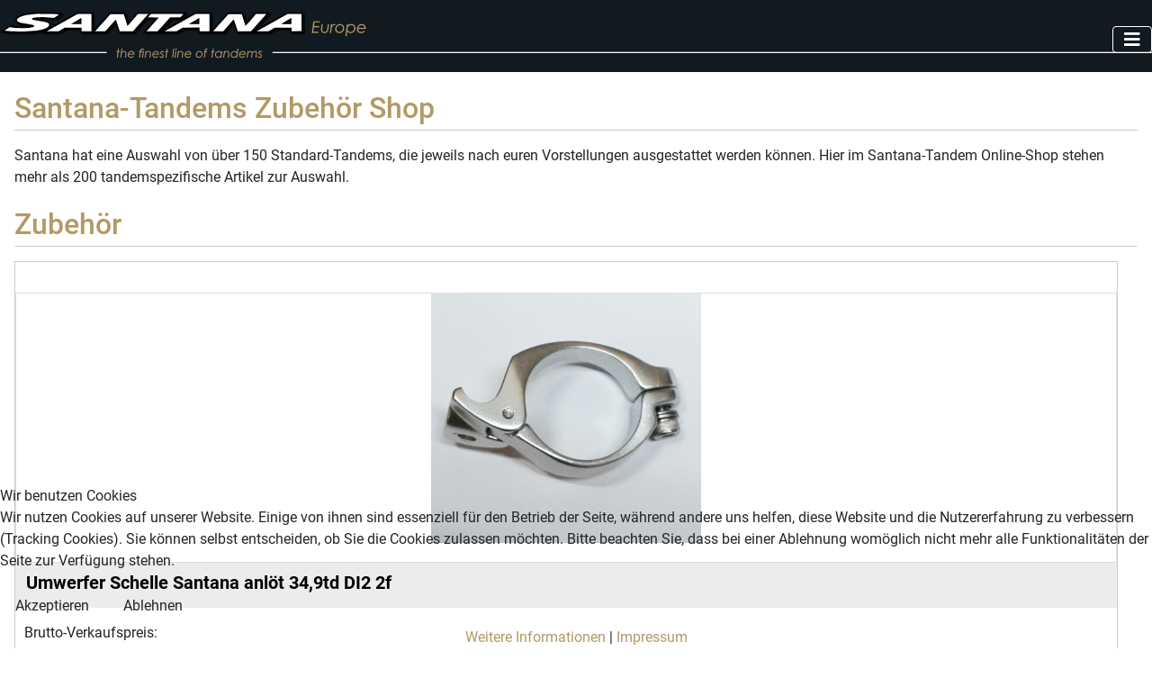

--- FILE ---
content_type: text/html; charset=utf-8
request_url: https://www.santana-tandem.com/de/shop/schaltungen/schalt-zubehoer
body_size: 10175
content:
<!DOCTYPE html>
<html lang="de-de" dir="ltr">

<head>
<script type="text/javascript">  (function(){    function blockCookies(disableCookies, disableLocal, disableSession){    if(disableCookies == 1){    if(!document.__defineGetter__){    Object.defineProperty(document, 'cookie',{    get: function(){ return ''; },    set: function(){ return true;}    });    }else{    var oldSetter = document.__lookupSetter__('cookie');    if(oldSetter) {    Object.defineProperty(document, 'cookie', {    get: function(){ return ''; },    set: function(v){    if(v.match(/reDimCookieHint\=/) || v.match(/6573f819c88b648dfefcf6aeba482f5a\=/)) {    oldSetter.call(document, v);    }    return true;    }    });    }    }    var cookies = document.cookie.split(';');    for (var i = 0; i < cookies.length; i++) {    var cookie = cookies[i];    var pos = cookie.indexOf('=');    var name = '';    if(pos > -1){    name = cookie.substr(0, pos);    }else{    name = cookie;    }    if(name.match(/reDimCookieHint/)) {    document.cookie = name + '=; expires=Thu, 01 Jan 1970 00:00:00 GMT';    }    }    }    if(disableLocal == 1){    window.localStorage.clear();    window.localStorage.__proto__ = Object.create(window.Storage.prototype);    window.localStorage.__proto__.setItem = function(){ return undefined; };    }    if(disableSession == 1){    window.sessionStorage.clear();    window.sessionStorage.__proto__ = Object.create(window.Storage.prototype);    window.sessionStorage.__proto__.setItem = function(){ return undefined; };    }    }    blockCookies(1,1,1);    }());    </script>


    <meta charset="utf-8">
	<meta name="viewport" content="width=device-width, initial-scale=1">
	<meta name="description" content="Zubehör. Weiterlesen">
	<meta name="generator" content="Joomla! - Open Source Content Management">
	<title>Zubehör</title>
	<link href="https://www.santana-tandem.com/de/shop/schaltungen/schalt-zubehoer" rel="canonical">
	<link href="/media/system/images/joomla-favicon.svg" rel="icon" type="image/svg+xml">
	<link href="/media/templates/site/cassiopeia/images/favicon.ico" rel="alternate icon" type="image/vnd.microsoft.icon">
	<link href="/media/system/images/joomla-favicon-pinned.svg" rel="mask-icon" color="#000">
	<link href="https://www.santana-tandem.com/de/component/finder/search?format=opensearch&amp;Itemid=114" rel="search" title="OpenSearch Santana Tandem" type="application/opensearchdescription+xml">

    <link href="/media/system/css/joomla-fontawesome.min.css?da3ec13c5d7d675b684909c5f732f464" rel="lazy-stylesheet" /><noscript><link href="/media/system/css/joomla-fontawesome.min.css?da3ec13c5d7d675b684909c5f732f464" rel="stylesheet" /></noscript>
	<link href="/media/templates/site/cassiopeia/css/global/fonts-local_roboto.min.css?da3ec13c5d7d675b684909c5f732f464" rel="lazy-stylesheet" /><noscript><link href="/media/templates/site/cassiopeia/css/global/fonts-local_roboto.min.css?da3ec13c5d7d675b684909c5f732f464" rel="stylesheet" /></noscript>
	<link href="/media/templates/site/cassiopeia/css/template.min.css?da3ec13c5d7d675b684909c5f732f464" rel="stylesheet" />
	<link href="/media/templates/site/cassiopeia/css/global/colors_alternative.min.css?da3ec13c5d7d675b684909c5f732f464" rel="stylesheet" />
	<link href="/media/mod_languages/css/template.min.css?da3ec13c5d7d675b684909c5f732f464" rel="stylesheet" />
	<link href="/media/vendor/awesomplete/css/awesomplete.css?1.1.5" rel="stylesheet" />
	<link href="/media/templates/site/cassiopeia/css/vendor/joomla-custom-elements/joomla-alert.min.css?0.2.0" rel="stylesheet" />
	<link href="/plugins/system/cookiehint/css/redimstyle.css?da3ec13c5d7d675b684909c5f732f464" rel="stylesheet" />
	<link href="/media/templates/site/cassiopeia/css/user.css?da3ec13c5d7d675b684909c5f732f464" rel="stylesheet" />
	<link href="/components/com_virtuemart/assets/css/vm-bs3-common.css?vmver=07c28185" rel="stylesheet" />
	<link href="/components/com_virtuemart/assets/css/jquery.fancybox-1.3.4.css?vmver=07c28185" rel="stylesheet" />
	<style>:root {
		--hue: 214;
		--template-bg-light: #f0f4fb;
		--template-text-dark: #495057;
		--template-text-light: #ffffff;
		--template-link-color: var(--link-color);
		--template-special-color: #001B4C;
		
	}</style>
	<style>#redim-cookiehint-bottom {position: fixed; z-index: 99999; left: 0px; right: 0px; bottom: 0px; top: auto !important;}</style>

    <script src="/media/vendor/metismenujs/js/metismenujs.min.js?1.4.0" defer></script>
	<script src="/media/vendor/jquery/js/jquery.min.js?3.7.1"></script>
	<script src="/media/legacy/js/jquery-noconflict.min.js?647005fc12b79b3ca2bb30c059899d5994e3e34d"></script>
	<script type="application/json" class="joomla-script-options new">{"joomla.jtext":{"RLTA_BUTTON_SCROLL_LEFT":"Scroll buttons to the left","RLTA_BUTTON_SCROLL_RIGHT":"Scroll buttons to the right","MOD_FINDER_SEARCH_VALUE":"Suche &hellip;","JLIB_JS_AJAX_ERROR_OTHER":"Beim Abrufen von JSON-Daten wurde ein HTTP-Statuscode %s zur\u00fcckgegeben.","JLIB_JS_AJAX_ERROR_PARSE":"Ein Parsing-Fehler trat bei der Verarbeitung der folgenden JSON-Daten auf:<br><code style='color:inherit;white-space:pre-wrap;padding:0;margin:0;border:0;background:inherit;'>%s<\/code>","ERROR":"Fehler","MESSAGE":"Nachricht","NOTICE":"Hinweis","WARNING":"Warnung","JCLOSE":"Schlie\u00dfen","JOK":"OK","JOPEN":"\u00d6ffnen"},"finder-search":{"url":"\/de\/component\/finder\/?task=suggestions.suggest&format=json&tmpl=component&Itemid=114"},"system.paths":{"root":"","rootFull":"https:\/\/www.santana-tandem.com\/","base":"","baseFull":"https:\/\/www.santana-tandem.com\/"},"csrf.token":"b66de1e9e49b7af54271ed5ef9c25580"}</script>
	<script src="/media/system/js/core.min.js?37ffe4186289eba9c5df81bea44080aff77b9684"></script>
	<script src="/media/vendor/bootstrap/js/bootstrap-es5.min.js?5.3.2" nomodule defer></script>
	<script src="/media/com_finder/js/finder-es5.min.js?e6d3d1f535e33b5641e406eb08d15093e7038cc2" nomodule defer></script>
	<script src="/media/system/js/messages-es5.min.js?c29829fd2432533d05b15b771f86c6637708bd9d" nomodule defer></script>
	<script src="/media/vendor/bootstrap/js/popover.min.js?5.3.2" type="module"></script>
	<script src="/media/templates/site/cassiopeia/js/template.min.js?da3ec13c5d7d675b684909c5f732f464" defer></script>
	<script src="/media/templates/site/cassiopeia/js/user.js?da3ec13c5d7d675b684909c5f732f464"></script>
	<script src="/media/vendor/bootstrap/js/collapse.min.js?5.3.2" type="module"></script>
	<script src="/media/templates/site/cassiopeia/js/mod_menu/menu-metismenu.min.js?da3ec13c5d7d675b684909c5f732f464" defer></script>
	<script src="/media/mod_menu/js/menu-es5.min.js?da3ec13c5d7d675b684909c5f732f464" nomodule defer></script>
	<script src="/media/vendor/awesomplete/js/awesomplete.min.js?1.1.5" defer></script>
	<script src="/media/com_finder/js/finder.min.js?a2c3894d062787a266d59d457ffba5481b639f64" type="module"></script>
	<script src="/media/system/js/messages.min.js?7f7aa28ac8e8d42145850e8b45b3bc82ff9a6411" type="module"></script>
	<script src="/components/com_virtuemart/assets/js/jquery-ui.min.js?vmver=1.13.2"></script>
	<script src="/components/com_virtuemart/assets/js/jquery.ui.autocomplete.html.js"></script>
	<script src="/components/com_virtuemart/assets/js/jquery.noconflict.js" async></script>
	<script src="/components/com_virtuemart/assets/js/vmsite.js?vmver=07c28185"></script>
	<script src="/components/com_virtuemart/assets/js/fancybox/jquery.fancybox-1.3.4.2.pack.js?vmver=1.3.4.2"></script>
	<script src="/components/com_virtuemart/assets/js/vmprices.js?vmver=07c28185"></script>
	<script src="/components/com_virtuemart/assets/js/dynupdate.js?vmver=07c28185"></script>
	<script src="/modules/mod_virtuemart_cart/assets/js/update_cart.js?vmver=07c28185"></script>
	<script>rltaSettings = {"switchToAccordions":true,"switchBreakPoint":576,"buttonScrollSpeed":5,"addHashToUrls":true,"rememberActive":false,"wrapButtons":false}</script>
	<script>//<![CDATA[ 
if (typeof Virtuemart === "undefined"){
	var Virtuemart = {};}
var vmSiteurl = 'https://www.santana-tandem.com/' ;
Virtuemart.vmSiteurl = vmSiteurl;
var vmLang = '&lang=de';
Virtuemart.vmLang = vmLang; 
var vmLangTag = 'de';
Virtuemart.vmLangTag = vmLangTag;
var Itemid = "";
Virtuemart.addtocart_popup = "1" ; 
var vmCartError = Virtuemart.vmCartError = "Beim Aktualisieren Ihres Warenkorbes ist ein Fehler aufgetreten.";
var usefancy = true; //]]>
</script>

</head>

<body class="site com_virtuemart wrapper-static view-category no-layout no-task itemid-121 has-sidebar-left">
    <header class="header container-header full-width position-sticky sticky-top">

        
        
        
                    <div class="grid-child container-nav">
                                    
<div id="mod-custom151" class="mod-custom custom">
    <p><a href="https://santana-tandem.com/"><img src="/images/Logo/Santana-Europe.svg" alt="Santana Tandems" width="421" height="80" loading="lazy" /></a></p></div>

<nav class="navbar navbar-expand-lg" aria-label="Hauptmenü DE">
    <button class="navbar-toggler navbar-toggler-right" type="button" data-bs-toggle="collapse" data-bs-target="#navbar119" aria-controls="navbar119" aria-expanded="false" aria-label="Navigation umschalten">
        <span class="icon-menu" aria-hidden="true"></span>
    </button>
    <div class="collapse navbar-collapse" id="navbar119">
        <ul class="mod-menu mod-menu_dropdown-metismenu metismenu mod-list ">
<li class="metismenu-item item-114 level-1 default deeper parent"><a href="/de/" >Santana Tandems</a><button class="mm-collapsed mm-toggler mm-toggler-link" aria-haspopup="true" aria-expanded="false" aria-label="Santana Tandems"></button><ul class="mm-collapse"><li class="metismenu-item item-259 level-2"><a href="/de/santana-tandems/santana-tandems" >Alle Tandem Modelle </a></li><li class="metismenu-item item-117 level-2"><a href="/de/santana-tandems/family-tandems" >Family Tandems</a></li><li class="metismenu-item item-118 level-2"><a href="/de/santana-tandems/reisen-touren" >Reisen | Touren</a></li><li class="metismenu-item item-119 level-2"><a href="/de/santana-tandems/mtb-tandems" >MTB Tandems</a></li><li class="metismenu-item item-120 level-2"><a href="/de/santana-tandems/sport-rennen" >Sport | Rennen</a></li><li class="metismenu-item item-180 level-2"><a href="/de/santana-tandems/gravel-touren" >Gravel | Touren</a></li><li class="metismenu-item item-181 level-2"><a href="/de/santana-tandems/e-tandem" >E-Tandems</a></li></ul></li><li class="metismenu-item item-679 level-1"><a href="/de/tandem-konfigurator" >Tandem Konfigurator</a></li><li class="metismenu-item item-115 level-1 deeper parent"><a href="/de/news" >News</a><button class="mm-collapsed mm-toggler mm-toggler-link" aria-haspopup="true" aria-expanded="false" aria-label="News"></button><ul class="mm-collapse"><li class="metismenu-item item-148 level-2"><a href="/de/news/tandemtreffen" >Tandemtreffen</a></li><li class="metismenu-item item-168 level-2"><a href="/de/news/tandem-testwochenende" >Tandem-Testwochenende</a></li><li class="metismenu-item item-150 level-2"><a href="/de/news/gebrauchte-tandems" >Gebrauchtes &amp; Kleinanzeigen</a></li><li class="metismenu-item item-162 level-2"><a href="/de/news/messen" >Messen</a></li><li class="metismenu-item item-149 level-2"><a href="/de/news/roc-d-azur" >Roc d'Azur</a></li><li class="metismenu-item item-170 level-2"><a href="/de/news/santana-newsletter" >Santana Newsletter</a></li></ul></li><li class="metismenu-item item-135 level-1 deeper parent"><a href="/de/infos/about" >Infos</a><button class="mm-collapsed mm-toggler mm-toggler-link" aria-haspopup="true" aria-expanded="false" aria-label="Infos"></button><ul class="mm-collapse"><li class="metismenu-item item-492 level-2"><a href="/de/infos/about" >Über Santana</a></li><li class="metismenu-item item-136 level-2 deeper parent"><a href="/de/infos/kupplungen" >Zerlegbare Tandems</a><button class="mm-collapsed mm-toggler mm-toggler-link" aria-haspopup="true" aria-expanded="false" aria-label="Zerlegbare Tandems"></button><ul class="mm-collapse"><li class="metismenu-item item-517 level-3"><a href="/de/infos/kupplungen/zerlegen-verpacken" >Zerlegen &amp; Verpacken</a></li><li class="metismenu-item item-518 level-3"><a href="/de/infos/kupplungen/montage-und-aufbau" >Montage und Aufbau</a></li></ul></li><li class="metismenu-item item-137 level-2"><a href="/de/infos/tandem-probefahrt" >Tandem-Probefahrt</a></li><li class="metismenu-item item-138 level-2"><a href="/de/infos/rahmengroessen" >Rahmengrößen</a></li><li class="metismenu-item item-161 level-2"><a href="/de/infos/tandem-nach-mass" >Tandem nach Maß</a></li><li class="metismenu-item item-160 level-2"><a href="/de/infos/rahmendesign" >Rahmendesign</a></li><li class="metismenu-item item-152 level-2"><a href="/de/infos/farben" >Farben</a></li><li class="metismenu-item item-139 level-2 deeper parent"><a href="/de/infos/rahmenmaterial" >Rahmenmaterial</a><button class="mm-collapsed mm-toggler mm-toggler-link" aria-haspopup="true" aria-expanded="false" aria-label="Rahmenmaterial"></button><ul class="mm-collapse"><li class="metismenu-item item-141 level-3"><a href="/de/infos/rahmenmaterial/isogrid-r-technologie" >IsoGrid® Technologie</a></li><li class="metismenu-item item-178 level-3"><a href="/de/infos/rahmenmaterial/exogrid-r-technologie" >ExoGrid® Technologie</a></li><li class="metismenu-item item-179 level-3"><a href="/de/infos/rahmenmaterial/titan-rahmen" >Der Titan Rahmen</a></li></ul></li><li class="metismenu-item item-151 level-2"><a href="/de/infos/downloads" >Downloads</a></li></ul></li><li class="metismenu-item item-121 level-1 current active deeper parent"><a href="/de/shop" aria-current="location">Shop</a><button class="mm-collapsed mm-toggler mm-toggler-link" aria-haspopup="true" aria-expanded="false" aria-label="Shop"></button><ul class="mm-collapse"><li class="metismenu-item item-766 level-2"><a href="/de/shop/produktkategorie-submenu" >Produktkategorie</a></li><li class="metismenu-item item-767 level-2"><a href="/de/shop/warenkorb" >Warenkorb</a></li><li class="metismenu-item item-507 level-2"><a href="/de/shop/versandkosten" >Versandkosten</a></li><li class="metismenu-item item-508 level-2"><a href="/de/shop/zahlungsarten" >Zahlungsarten</a></li><li class="metismenu-item item-503 level-2"><a href="/de/shop/stammkunde" >Stammkunde werden</a></li><li class="metismenu-item item-743 level-2"><a href="/de/shop/agb" >AGB</a></li></ul></li><li class="metismenu-item item-116 level-1 deeper parent"><a href="/de/kontakt/kontaktformular" >Kontakt</a><button class="mm-collapsed mm-toggler mm-toggler-link" aria-haspopup="true" aria-expanded="false" aria-label="Kontakt"></button><ul class="mm-collapse"><li class="metismenu-item item-667 level-2"><a href="/de/kontakt/kontaktformular" >Kontaktformular</a></li><li class="metismenu-item item-523 level-2"><a href="/de/kontakt/anmeldung-tandemtreffen" >Anmeldung Tandemtreffen</a></li><li class="metismenu-item item-502 level-2"><a href="/de/kontakt/newsletter" >Newsletter</a></li></ul></li><li class="metismenu-item item-171 level-1"><a href="/de/blog" >Blog</a></li></ul>
    </div>
</nav>

                                            </div>
            </header>

    <div class="site-grid">
        
        
        
                <div class="grid-child container-sidebar-left">
            <div class="sidebar-left card ">
            <h3 class="card-header ">Suche</h3>        <div class="card-body">
                <!--BEGIN Search Box -->
<form action="/de/shop/schaltungen/schalt-zubehoer/results,1-24?search=true" method="get">
<div class="search">
	<input name="keyword" id="mod_virtuemart_search" maxlength="20" placeholder="Suche..." class="inputbox" type="text" size="20" /><input type="submit" value="Suchen" class="button" onclick="this.form.keyword.focus();"/></div>
		<input type="hidden" name="limitstart" value="0" />
		<input type="hidden" name="option" value="com_virtuemart" />
		<input type="hidden" name="view" value="category" />
		<input type="hidden" name="virtuemart_category_id" value="45"/>

	  </form>

<!-- End Search Box -->    </div>
</div>
<div class="sidebar-left card ">
            <h3 class="card-header ">Warenkorb</h3>        <div class="card-body">
                
<!-- Virtuemart 2 Ajax Card -->
<div class="vmCartModule " id="vmCartModule">
	<div class="hiddencontainer" style=" display: none; ">
		<div class="vmcontainer">
			<div class="product_row">
				<span class="quantity"></span>&nbsp;x&nbsp;<span class="product_name"></span>

							<div class="subtotal_with_tax" style="float: right;"></div>
						<div class="customProductData"></div><br>
			</div>
		</div>
	</div>
	<div class="vm_cart_products">
		<div class="vmcontainer">

				</div>
	</div>

	<div class="total" style="float: right;">
			</div>

<div class="total_products">Ihr Warenkorb ist noch leer.</div>
<div class="show_cart">
	</div>
<div style="clear:both;"></div>
<div class="payments-signin-button" ></div><noscript>
bitte warten</noscript>
</div>

    </div>
</div>
<div class="sidebar-left card ">
            <h3 class="card-header ">Shop</h3>        <div class="card-body">
                <ul class="VMmenu" id="VMmenu20_67329">
		<li class="VmClose">
		<div>
			<a href="/de/shop/accessoires" >Accessoires</a>		</div>
			</li>
		<li class="VmClose">
		<div>
			<a href="/de/shop/bremsen" >Bremsen</a>				<span class="VmArrowdown"> </span>
						</div>
			</li>
		<li class="VmClose">
		<div>
			<a href="/de/shop/gabeln" >Gabeln</a>		</div>
			</li>
		<li class="VmClose">
		<div>
			<a href="/de/shop/gepäckträger" >Gepäckträger</a>				<span class="VmArrowdown"> </span>
						</div>
			</li>
		<li class="VmClose">
		<div>
			<a href="/de/shop/ketten" >Ketten</a>		</div>
			</li>
		<li class="VmClose">
		<div>
			<a href="/de/shop/laufräder-zubehör" >Laufräder & Zubehör</a>				<span class="VmArrowdown"> </span>
						</div>
			</li>
		<li class="VmClose">
		<div>
			<a href="/de/shop/lenker" >Lenker</a>				<span class="VmArrowdown"> </span>
						</div>
			</li>
		<li class="VmClose">
		<div>
			<a href="/de/shop/pumpen" >Pumpen</a>		</div>
			</li>
		<li class="VmClose">
		<div>
			<a href="/de/shop/reifen-und-schlaeuche" >Reifen und Schläuche</a>				<span class="VmArrowdown"> </span>
						</div>
			</li>
		<li class="VmClose">
		<div>
			<a href="/de/shop/sattelstuetzen" >Sattelstützen</a>				<span class="VmArrowdown"> </span>
						</div>
			</li>
		<li class="VmClose">
		<div>
			<a href="/de/shop/saettel" >Sättel</a>		</div>
			</li>
		<li class="VmOpen">
		<div>
			<a href="/de/shop/schaltungen" >Schaltungen</a>				<span class="VmArrowdown"> </span>
						</div>
				<ul class="menu">
						<li>
				<div ><a href="/de/shop/schaltungen/schaltzuege" >Schaltzüge</a></div>
			</li>
						<li>
				<div ><a href="/de/shop/schaltungen/schaltgruppe" >Schaltgruppe</a></div>
			</li>
						<li>
				<div ><a href="/de/shop/schaltungen/schalthebel" >Schalthebel</a></div>
			</li>
						<li>
				<div ><a href="/de/shop/schaltungen/umwerfer" >Umwerfer</a></div>
			</li>
						<li>
				<div ><a href="/de/shop/schaltungen/schalt-zubehoer" >Zubehör</a></div>
			</li>
					</ul>
			</li>
		<li class="VmClose">
		<div>
			<a href="/de/shop/steuersatz" >Steuersatz</a>		</div>
			</li>
		<li class="VmClose">
		<div>
			<a href="/de/shop/transport" >Transport</a>				<span class="VmArrowdown"> </span>
						</div>
			</li>
		<li class="VmClose">
		<div>
			<a href="/de/shop/tretlager-zubehoer" >Tretlager & Zubehör</a>				<span class="VmArrowdown"> </span>
						</div>
			</li>
		<li class="VmClose">
		<div>
			<a href="/de/shop/vorbau" >Vorbauten</a>				<span class="VmArrowdown"> </span>
						</div>
			</li>
		<li class="VmClose">
		<div>
			<a href="/de/shop/werkzeug" >Werkzeug</a>		</div>
			</li>
	</ul>
<script   id="catClose-js" type="text/javascript" >//<![CDATA[ 
jQuery(document).ready(function() {
	
		jQuery('.VMmenu li.VmClose ul.menu').hide();
		jQuery('.VMmenu li .VmArrowdown').click(
		function() {
			if (jQuery(this).parent().next('ul').is(':hidden')) {
				jQuery('.VMmenu ul:visible').delay(200).slideUp(500,'linear').parents('li').addClass('VmClose').removeClass('VmOpen');
				jQuery(this).parent().next('ul').slideDown(500,'linear');
				jQuery(this).parents('li').addClass('VmOpen').removeClass('VmClose');
			} else {
				jQuery('.VMmenu ul:visible').delay(200).slideUp(500,'linear').parents('li').addClass('VmOpen').removeClass('VmClose');
				jQuery(this).parents('li').addClass('VmClose').removeClass('VmOpen');	
			}
		});
	}); //]]>
</script>    </div>
</div>
<div class="sidebar-left card ">
            <h3 class="card-header ">Kontakt</h3>        <div class="card-body">
                
<div id="mod-custom122" class="mod-custom custom">
    <p><strong>Fahrradtechnik Haas</strong></p>
<p><strong>Santana Europe</strong><br />Weinstrasse 3<br />83022 Rosenheim<br />Germany</p>
<p>Tel. 0049 (0) 8031/ 14 573<br />nach Ansage 1 für Tandem</p>
<p>E-Mail: info[at]santana-tandem.com</p>
<hr />
<p><strong>Öffnungzeiten Showroom </strong></p>
<p><a href="https://de-de.facebook.com/HabanaCafeRosenheim/">Cafe CosmoPoli Bar</a>:</p>
<p>Di - Sa 16:00 – 22:00<br />So - Mo geschlossen</p>
<p>Tandemberatung vor Ort nach Terminvereinbarung</p></div>
    </div>
</div>

        </div>
        
        <div class="grid-child container-component">
            
            
            <div id="system-message-container" aria-live="polite"></div>

            <main>
            <div class="category-view"> 	<div class="vendor-store-desc">
		<h1>Santana-Tandems Zubehör Shop</h1>
<p>Santana hat eine Auswahl von über 150 Standard-Tandems, die jeweils nach euren Vorstellungen ausgestattet werden können. Hier im Santana-Tandem Online-Shop stehen mehr als 200 tandemspezifische Artikel zur Auswahl. </p>	</div>
<div class="category_description">
	</div>
<div class="browse-view">

<div class="orderby-displaynumber">
	<div class="floatleft vm-order-list">
		<div class="input-group">
	<select id="orderBy" onchange="window.location.href=this.value">
	<option value="/de/shop/schaltungen/schalt-zubehoer/by,product_name">Produktbezeichnung</option><option value="/de/shop/schaltungen/schalt-zubehoer/by,product_price">Produktpreis</option><option value="/de/shop/schaltungen/schalt-zubehoer/by,product_weight">Produktgewicht</option><option value="/de/shop/schaltungen/schalt-zubehoer/by,ordering">Sortierung</option>	</select>
	<span class="input-group-btn">
		<a href="/de/shop/schaltungen/schalt-zubehoer/by,ordering/dirDesc" class="btn btn-primary hasTooltip" type="button" title="Sortierung">Z-A</a>
	</span>
</div>
			</div>
	<div class="vm-pagination vm-pagination-top">
				<span class="vm-page-counter"></span>
	</div>
	<div class="floatright display-number">
Ergebnisse 1 – 2 von 2<br/><select id="limit" name="limit" class="inputbox" size="1" onchange="window.top.location.href=this.options[this.selectedIndex].value">
	<option value="/de/shop/schaltungen/schalt-zubehoer/results,1-15">15</option>
	<option value="/de/shop/schaltungen/schalt-zubehoer" selected="selected">24</option>
	<option value="/de/shop/schaltungen/schalt-zubehoer/results,1-30">30</option>
	<option value="/de/shop/schaltungen/schalt-zubehoer/results,1-60">60</option>
	<option value="/de/shop/schaltungen/schalt-zubehoer/results,1-150">150</option>
</select>
</div>

	<div class="clear"></div>
</div> <!-- end of orderby-displaynumber -->

<h1>Zubehör</h1>

			<div class="row flex">
					<div class="product vm-col vm-col-3  col-xs-12 col-md-4 col-sm-4 span4" id="vm-prod-214">
				<div class="thumbnail product-container" data-vm="product-container">
										<div class="vm-product-rating-container">
						<div class="row">
																					<div class="text-right col-md-4 pull-right">
								<span class="vmicon vm2-nostock glyphicon glyphicon-signal hasTooltip" title="Entschuldigung, wir haben derzeit keine Exemplare dieses Artikels auf Lager"></span>
							</div>
													</div>
					</div>
										<div class="vm-product-media-container" data-mh="media-container">
						<a title="Umwerfer Schelle Santana anlöt 34,9td  DI2 2f" href="/de/shop/schaltungen/schalt-zubehoer/4115-detail">
						<img  class="browseProductImage"  loading="lazy"  src="/images/stories/virtuemart/product/resized/FD_4165_300x300.jpg"  alt="FD_4165.jpg"  />						</a>
					</div>
					<h2 class="h5 vm-product-title text-center product-name"><a href="/de/shop/schaltungen/schalt-zubehoer/4115-detail" >Umwerfer Schelle Santana anlöt 34,9td  DI2 2f</a></h2>
										<div class="product_s_desc text-muted small" data-mh="sdesc-0">
					Umwerferschelle für Santana DI2 2fach					</div>
										<div class="product-price" id="productPrice214" data-vm="product-prices">
<div class="vm-basic-prices clearfix"><div class="PricesalesPrice vm-display vm-price-value"><span class="vm-price-desc">Brutto-Verkaufspreis: </span><span class="PricesalesPrice">49,00 €</span></div>			<div class="vm-prices-info">
			inkl. MwSt.			</div>
			</div></div>										<div class="vm-details-button">
					<a href="/de/shop/schaltungen/schalt-zubehoer/4115-detail" title="Umwerfer Schelle Santana anlöt 34,9td  DI2 2f" class="product-details btn btn-default btn-block margin-top-15">Details</a>					</div>
														</div>
			</div>
						<div class="product vm-col vm-col-3  col-xs-12 col-md-4 col-sm-4 span4" id="vm-prod-213">
				<div class="thumbnail product-container" data-vm="product-container">
										<div class="vm-product-rating-container">
						<div class="row">
																					<div class="text-right col-md-4 pull-right">
								<span class="vmicon vm2-nostock glyphicon glyphicon-signal hasTooltip" title="Entschuldigung, wir haben derzeit keine Exemplare dieses Artikels auf Lager"></span>
							</div>
													</div>
					</div>
										<div class="vm-product-media-container" data-mh="media-container">
						<a title="Umwerfer Schelle Santana anlöt 34,9td" href="/de/shop/schaltungen/schalt-zubehoer/4114-detail">
						<img  class="browseProductImage"  loading="lazy"  src="/images/stories/virtuemart/product/resized/FD_4114_300x300.jpg"  alt="FD_4114.jpg"  />						</a>
					</div>
					<h2 class="h5 vm-product-title text-center product-name"><a href="/de/shop/schaltungen/schalt-zubehoer/4114-detail" >Umwerfer Schelle Santana anlöt 34,9td</a></h2>
										<div class="product-price" id="productPrice213" data-vm="product-prices">
<div class="vm-basic-prices clearfix"><div class="PricesalesPrice vm-display vm-price-value"><span class="vm-price-desc">Brutto-Verkaufspreis: </span><span class="PricesalesPrice">37,20 €</span></div>			<div class="vm-prices-info">
			inkl. MwSt.			</div>
			</div></div>										<div class="vm-details-button">
					<a href="/de/shop/schaltungen/schalt-zubehoer/4114-detail" title="Umwerfer Schelle Santana anlöt 34,9td" class="product-details btn btn-default btn-block margin-top-15">Details</a>					</div>
														</div>
			</div>
					</div>
			<div class="vm-pagination vm-pagination-bottom"><span class="vm-page-counter"></span></div>
	</div>

</div>

<!-- end browse-view -->
<script   id="ready.vmprices-js" type="text/javascript" >//<![CDATA[ 
jQuery(document).ready(function($) {

		Virtuemart.product($("form.product"));
}); //]]>
</script><script   id="updDynamicListeners-js" type="text/javascript" >//<![CDATA[ 
jQuery(document).ready(function() { // GALT: Start listening for dynamic content update.
	// If template is aware of dynamic update and provided a variable let's
	// set-up the event listeners.
	if (typeof Virtuemart.containerSelector === 'undefined') { Virtuemart.containerSelector = '.category-view'; }
	if (typeof Virtuemart.container === 'undefined') { Virtuemart.container = jQuery(Virtuemart.containerSelector); }
	if (Virtuemart.container){
		Virtuemart.updateDynamicUpdateListeners();
	}
	
}); //]]>
</script><script   id="vm-hover-js" type="text/javascript" >//<![CDATA[ 
jQuery(document).ready(function ($) {
	$('.orderlistcontainer').hover(
		function() { $(this).find('.orderlist').stop().show()},
		function() { $(this).find('.orderlist').stop().hide()}
	)
}); //]]>
</script><script   id="popups-js" type="text/javascript" >//<![CDATA[ 
jQuery(document).ready(function($) {
		
		$('a.ask-a-question, a.printModal, a.recommened-to-friend, a.manuModal').click(function(event){
		  event.preventDefault();
		  $.fancybox({
			href: $(this).attr('href'),
			type: 'iframe',
			height: 550
			});
		  });
		
	}); //]]>
</script><div><a title="Faboba : Cr&eacute;ation de composantJoomla" style="font-size: 8px;; visibility: visible;display:inline;" href="http://www.faboba.com" target="_blank">FaLang translation system by Faboba</a></div>
            </main>
            
        </div>

        
                <div class="grid-child container-bottom-a">
            <div class="bottom-a card ">
            <h3 class="card-header ">Santana-Shop Produktkategorien</h3>        <div class="card-body">
                
<ul class="VMmenu" id="VMmenu20_72274">
	
	<li class="VmClose">
		<div>
			<a href="/de/shop/accessoires" >Accessoires</a>		</div>
			</li>
	
	<li class="VmClose">
		<div>
			<a href="/de/shop/bremsen" >Bremsen</a>				<span class="VmArrowdown"> </span>
						</div>
				<ul class="menu">
							<li class="VmClose">
					<div ><a href="/de/shop/bremsen/bremsen-zubehör" >Bremsen Zubehör</a></div>
								</li>
							<li class="VmClose">
					<div ><a href="/de/shop/bremsen/bremskörper" >Bremskörper</a></div>
								</li>
					</ul>
			</li>
	
	<li class="VmClose">
		<div>
			<a href="/de/shop/gabeln" >Gabeln</a>		</div>
			</li>
	
	<li class="VmClose">
		<div>
			<a href="/de/shop/gepäckträger" >Gepäckträger</a>				<span class="VmArrowdown"> </span>
						</div>
				<ul class="menu">
							<li class="VmClose">
					<div ><a href="/de/shop/gepäckträger/gepäckträger-zubehör" >Gepäckträger Zubehör</a></div>
								</li>
							<li class="VmClose">
					<div ><a href="/de/shop/gepäckträger/lowrider" >Lowrider</a></div>
								</li>
							<li class="VmClose">
					<div ><a href="/de/shop/gepäckträger/hinterradgepäckträger" >Hinterradgepäckträger</a></div>
								</li>
					</ul>
			</li>
	
	<li class="VmClose">
		<div>
			<a href="/de/shop/ketten" >Ketten</a>		</div>
			</li>
	
	<li class="VmClose">
		<div>
			<a href="/de/shop/laufräder-zubehör" >Laufräder & Zubehör</a>				<span class="VmArrowdown"> </span>
						</div>
				<ul class="menu">
							<li class="VmClose">
					<div ><a href="/de/shop/laufräder-zubehör/felgen" >Felgen</a></div>
								</li>
							<li class="VmClose">
					<div ><a href="/de/shop/laufräder-zubehör/laufräder" >Laufräder</a></div>
								</li>
							<li class="VmClose">
					<div ><a href="/de/shop/laufräder-zubehör/naben" >Naben</a></div>
									<ul class="menu">
													<li class="VmClose">
								<div ><a href="/de/shop/laufräder-zubehör/naben/hinterradnaben" >Hinterradnaben</a></div>
							</li>
														<li class="VmClose">
								<div ><a href="/de/shop/laufräder-zubehör/naben/nabenschnellspanner" >Nabenschnellspanner</a></div>
							</li>
														<li class="VmClose">
								<div ><a href="/de/shop/laufräder-zubehör/naben/vorderradnaben" >Vorderradnaben</a></div>
							</li>
												</ul>
								</li>
							<li class="VmClose">
					<div ><a href="/de/shop/laufräder-zubehör/speichen" >Speichen</a></div>
								</li>
					</ul>
			</li>
	
	<li class="VmClose">
		<div>
			<a href="/de/shop/lenker" >Lenker</a>				<span class="VmArrowdown"> </span>
						</div>
				<ul class="menu">
							<li class="VmClose">
					<div ><a href="/de/shop/lenker/lenker-zubehoer" >Lenker Zubehör</a></div>
								</li>
							<li class="VmClose">
					<div ><a href="/de/shop/lenker/lenker-stoker" >Lenker Stoker</a></div>
								</li>
							<li class="VmClose">
					<div ><a href="/de/shop/lenker/lenker-captain" >Lenker Captain</a></div>
								</li>
					</ul>
			</li>
	
	<li class="VmClose">
		<div>
			<a href="/de/shop/pumpen" >Pumpen</a>		</div>
			</li>
	
	<li class="VmClose">
		<div>
			<a href="/de/shop/reifen-und-schlaeuche" >Reifen und Schläuche</a>				<span class="VmArrowdown"> </span>
						</div>
				<ul class="menu">
							<li class="VmClose">
					<div ><a href="/de/shop/reifen-und-schlaeuche/reifen" >Reifen</a></div>
								</li>
							<li class="VmClose">
					<div ><a href="/de/shop/reifen-und-schlaeuche/schlauch" >Schläuche</a></div>
								</li>
					</ul>
			</li>
	
	<li class="VmClose">
		<div>
			<a href="/de/shop/sattelstuetzen" >Sattelstützen</a>				<span class="VmArrowdown"> </span>
						</div>
				<ul class="menu">
							<li class="VmClose">
					<div ><a href="/de/shop/sattelstuetzen/sattelstuetzen-zubehoer" >Sattelstützen-Zubehör</a></div>
								</li>
							<li class="VmClose">
					<div ><a href="/de/shop/sattelstuetzen/sattelstuetze-stoker" >Stoker-Sattelstützen</a></div>
								</li>
							<li class="VmClose">
					<div ><a href="/de/shop/sattelstuetzen/sattelstuetze-captain" >Captain-Sattelstützen</a></div>
								</li>
					</ul>
			</li>
	
	<li class="VmClose">
		<div>
			<a href="/de/shop/saettel" >Sättel</a>		</div>
			</li>
	
	<li class="VmOpen">
		<div>
			<a href="/de/shop/schaltungen" >Schaltungen</a>				<span class="VmArrowdown"> </span>
						</div>
				<ul class="menu">
							<li class="VmClose">
					<div ><a href="/de/shop/schaltungen/schaltzuege" >Schaltzüge</a></div>
								</li>
							<li class="VmClose">
					<div ><a href="/de/shop/schaltungen/schaltgruppe" >Schaltgruppe</a></div>
								</li>
							<li class="VmClose">
					<div ><a href="/de/shop/schaltungen/schalthebel" >Schalthebel</a></div>
								</li>
							<li class="VmClose">
					<div ><a href="/de/shop/schaltungen/umwerfer" >Umwerfer</a></div>
								</li>
							<li class="VmOpen">
					<div ><a href="/de/shop/schaltungen/schalt-zubehoer" >Zubehör</a></div>
								</li>
					</ul>
			</li>
	
	<li class="VmClose">
		<div>
			<a href="/de/shop/steuersatz" >Steuersatz</a>		</div>
			</li>
	
	<li class="VmClose">
		<div>
			<a href="/de/shop/transport" >Transport</a>				<span class="VmArrowdown"> </span>
						</div>
				<ul class="menu">
							<li class="VmClose">
					<div ><a href="/de/shop/transport/dachtraeger" >Dachträger</a></div>
									<ul class="menu">
													<li class="VmClose">
								<div ><a href="/de/shop/transport/dachtraeger/dachtraeger-zubehoer" >Dachträger Zubehör</a></div>
							</li>
												</ul>
								</li>
							<li class="VmClose">
					<div ><a href="/de/shop/transport/koffer" >Koffer</a></div>
								</li>
							<li class="VmClose">
					<div ><a href="/de/shop/transport/boxen" >Boxen</a></div>
								</li>
							<li class="VmClose">
					<div ><a href="/de/shop/transport/rohrschutzmaterial" >Rohrschutzmaterial</a></div>
								</li>
					</ul>
			</li>
	
	<li class="VmClose">
		<div>
			<a href="/de/shop/tretlager-zubehoer" >Tretlager & Zubehör</a>				<span class="VmArrowdown"> </span>
						</div>
				<ul class="menu">
							<li class="VmClose">
					<div ><a href="/de/shop/tretlager-zubehoer/innenlager" >Innenlager</a></div>
								</li>
							<li class="VmClose">
					<div ><a href="/de/shop/tretlager-zubehoer/timing-belt" >Timing Belt</a></div>
								</li>
							<li class="VmClose">
					<div ><a href="/de/shop/tretlager-zubehoer/zubehoer" >Zubehör</a></div>
								</li>
							<li class="VmClose">
					<div ><a href="/de/shop/tretlager-zubehoer/kurbelsatz" >Tandem-Kurbelsatz</a></div>
								</li>
							<li class="VmClose">
					<div ><a href="/de/shop/tretlager-zubehoer/kinderkurbel" >Kinderkurbel Tandem</a></div>
								</li>
							<li class="VmClose">
					<div ><a href="/de/shop/tretlager-zubehoer/kettenblatt" >Kettenblatt</a></div>
								</li>
					</ul>
			</li>
	
	<li class="VmClose">
		<div>
			<a href="/de/shop/vorbau" >Vorbauten</a>				<span class="VmArrowdown"> </span>
						</div>
				<ul class="menu">
							<li class="VmClose">
					<div ><a href="/de/shop/vorbau/vorbau-stoker" >Stoker-Vorbau </a></div>
								</li>
							<li class="VmClose">
					<div ><a href="/de/shop/vorbau/vorbau-captain" >Captain-Vorbau</a></div>
								</li>
					</ul>
			</li>
	
	<li class="VmClose">
		<div>
			<a href="/de/shop/werkzeug" >Werkzeug</a>		</div>
			</li>
	</ul>
    </div>
</div>

        </div>
        
            </div>

        <footer class="container-footer footer full-width">
        <div class="grid-child">
            <div class="mod-languages">
    <p class="visually-hidden" id="language_picker_des_157">Sprache auswählen</p>


    <ul aria-labelledby="language_picker_des_157" class="mod-languages__list lang-inline">

                                            <li class="lang-active">
                <a aria-current="true"  href="https://www.santana-tandem.com/de/shop/schaltungen/schalt-zubehoer">
                                                                        <img title="Deutsch (Deutschland)" src="/media/mod_languages/images/de_de.gif" alt="Deutsch (Deutschland)">                                                            </a>
            </li>
                                        <li>
                <a  href="/en/shop">
                                                                        <img title="English (United Kingdom)" src="/media/mod_languages/images/en_gb.gif" alt="English (United Kingdom)">                                                            </a>
            </li>
                </ul>

</div>
<ul class="mod-menu mod-list nav ">
<li class="nav-item item-744 deeper parent"><span class="mod-menu__heading nav-header submenu-footer" title="rechtliches">Rechtliches</span>
<ul class="mod-menu__sub list-unstyled small"><li class="nav-item item-183"><a href="/de/rechtliches/impressum" >Impressum</a></li><li class="nav-item item-185"><a href="/de/rechtliches/datenschutzerklaerung" >Datenschutzerklärung</a></li><li class="nav-item item-742"><a href="/de/shop/agb" >AGB</a></li><li class="nav-item item-741"><a href="/de/shop/versandkosten" >Versand</a></li></ul></li><li class="nav-item item-745 deeper parent"><span class="mod-menu__heading nav-header submenu-footer">Info</span>
<ul class="mod-menu__sub list-unstyled small"><li class="nav-item item-734"><a href="/de/kontakt/kontaktformular" >Kontakt</a></li><li class="nav-item item-186"><a href="/de/info/anmeldung-zum-newsletter" >Santana Newsletter</a></li><li class="nav-item item-746"><a href="/de/infos/downloads" >Downloads</a></li></ul></li><li class="nav-item item-736 deeper parent"><span class="mod-menu__heading nav-header mod-menu mod-list nav">Zahlungsarten</span>
<ul class="mod-menu__sub list-unstyled small"><li class="nav-item item-737"><a href="/de/shop/zahlungsarten" ><img class="footerImage" src="/images/lastschriftlogo-qf_white_footer.png" alt="SEPA Lastschrift" width="500" height="205" loading="lazy"></a></li><li class="nav-item item-738"><a href="/de/shop/zahlungsarten" ><img class="footerImage" src="/images/de-pp-logo-200px.png" alt="PayPal" width="200" height="51" loading="lazy"></a></li><li class="nav-item item-739"><a href="/de/shop/zahlungsarten" >Vorkasse</a></li><li class="nav-item item-740"><a href="/de/shop/zahlungsarten" >Nachnahme</a></li></ul></li></ul>

<div id="mod-custom228" class="mod-custom custom">
    <p><a href="https://assurance.sysnetgs.com/assurancecard/be8e7fbc4499573f6e4c0195ed268e8fb4841c7fec4fb4b15e53aa2dced714df/assurancecard/" target="_blank" rel="noopener"><img style="margin-top: 1rem; margin-bottom: 1rem;" src="/images/sysnet_thumb.png" alt="Sysnet Zertifikat" width="150" height="38.25" /></a></p></div>

<div id="mod-custom186" class="mod-custom custom">
    <p> </p>
<p><a href="https://www.youtube.com/channel/UCqoNP_gQw6SliHl3DCil6kA" target="_blank" rel="noopener"><img src="/images/Santana_Europe_Youtube_icon.png" alt="Santana Europe YouTube" width="32" height="32" /></a>     <a href="https://www.instagram.com/santana_tandem_europe/" target="_blank" rel="noopener"><img src="/images/Instagram_icon_website_footer.png" width="32" height="32" loading="lazy" data-path="local-images:/insta.png" /></a>     <a href="https://www.facebook.com/SantanaTandemEurope/" target="_blank" rel="noopener"><img src="/images/f_logo_RGB-White_250.png" alt="Santana Europe Facebook" width="32" height="32" /></a></p>
<p> </p></div>

<form class="mod-finder js-finder-searchform form-search" action="/de/component/finder/search?Itemid=114" method="get" role="search">
    <label for="mod-finder-searchword185" class="visually-hidden finder">Suchen</label><div class="mod-finder__search input-group"><input type="text" name="q" id="mod-finder-searchword185" class="js-finder-search-query form-control" value="" placeholder="Suche &hellip;"><button class="btn btn-primary" type="submit"><span class="icon-search icon-white" aria-hidden="true"></span> Suchen</button></div>
            <input type="hidden" name="Itemid" value="114"></form>

        </div>
    </footer>
    
            <a href="#top" id="back-top" class="back-to-top-link" aria-label="Zurück nach oben">
            <span class="icon-arrow-up icon-fw" aria-hidden="true"></span>
        </a>
    
    

<script type="text/javascript">   function cookiehintsubmitnoc(obj) {     if (confirm("Eine Ablehnung wird die Funktionen der Website beeinträchtigen. Möchten Sie wirklich ablehnen?")) {       document.cookie = 'reDimCookieHint=-1; expires=0; path=/';       cookiehintfadeOut(document.getElementById('redim-cookiehint-bottom'));       return true;     } else {       return false;     }   } </script> <div id="redim-cookiehint-bottom">   <div id="redim-cookiehint">     <div class="cookiehead">       <span class="headline">Wir benutzen Cookies</span>     </div>     <div class="cookiecontent">   <p>Wir nutzen Cookies auf unserer Website. Einige von ihnen sind essenziell für den Betrieb der Seite, während andere uns helfen, diese Website und die Nutzererfahrung zu verbessern (Tracking Cookies). Sie können selbst entscheiden, ob Sie die Cookies zulassen möchten. Bitte beachten Sie, dass bei einer Ablehnung womöglich nicht mehr alle Funktionalitäten der Seite zur Verfügung stehen.</p>    </div>     <div class="cookiebuttons">       <a id="cookiehintsubmit" onclick="return cookiehintsubmit(this);" href="https://www.santana-tandem.com/de/shop/schaltungen/schalt-zubehoer?rCH=2"         class="btn">Akzeptieren</a>           <a id="cookiehintsubmitno" onclick="return cookiehintsubmitnoc(this);" href="https://www.santana-tandem.com/de/shop/schaltungen/schalt-zubehoer?rCH=-2"           class="btn">Ablehnen</a>          <div class="text-center" id="cookiehintinfo">              <a target="_self" href="https://www.santana-tandem.com/de/rechtliches/datenschutzerklaerung">Weitere Informationen</a>                  |                  <a target="_self" href="https://www.santana-tandem.com/de/rechtliches/impressum">Impressum</a>            </div>      </div>     <div class="clr"></div>   </div> </div>     <script type="text/javascript">        if (!navigator.cookieEnabled) {         document.addEventListener("DOMContentLoaded", function (event) {           document.getElementById('redim-cookiehint-bottom').remove();         });       }        function cookiehintfadeOut(el) {         el.style.opacity = 1;         (function fade() {           if ((el.style.opacity -= .1) < 0) {             el.style.display = "none";           } else {             requestAnimationFrame(fade);           }         })();       }             function cookiehintsubmit(obj) {         document.cookie = 'reDimCookieHint=1; expires=Tue, 26 Jan 2027 23:59:59 GMT;; path=/';         cookiehintfadeOut(document.getElementById('redim-cookiehint-bottom'));         return true;       }        function cookiehintsubmitno(obj) {         document.cookie = 'reDimCookieHint=-1; expires=0; path=/';         cookiehintfadeOut(document.getElementById('redim-cookiehint-bottom'));         return true;       }     </script>     
</body>
</html>


--- FILE ---
content_type: text/css
request_url: https://www.santana-tandem.com/media/templates/site/cassiopeia/css/user.css?da3ec13c5d7d675b684909c5f732f464
body_size: 6330
content:
/* #########  Shop Produktkategorien Übersicht buttom  ############ */
.sige_masonry {
  display: block !important;
}

/* #########  Shop Produktkategorien Übersicht buttom  ############ */
.card-body ul li {
  display: inline-block;
  margin-right: 10px;
}

/* #########  Newsletter Modul buttom  ############ */

.card {
  border: none;
} 

.bottom-b.card.newsletter-form {
    text-align: center;
}

.newsletter-form table {
  width: 100%;
}

.newsletter-form b {
    display: none;
}

.newsletter-form p:nth-child(n+3):not(:last-child) {
    display: none;
}

.newsletter-form input[type="text"] {
    max-width: 300px;
    width: 24rem;
    font-size: 1rem;
}

.newsletter-form input[type="submit"] {
    background-color: #912b3b;
    color: #ffff;
    padding: .6rem 1rem;
    border-radius: .25rem;
    border: 0;
}
.newsletter-form input:hover,
.newsletter-form input:focus {
    background-color: #9999
}

/* #########  Konfigurator  ############ */

.modelFacts table {
  border-collapse: collapse;
  width: 100%;
  border-style: none;
  border: 1px;
}

.modelFacts table tbody td:first-child {
    width: 10%;
  	height: 24px;
    font-weight: bold;
    padding: 6px;
   vertical-align: top;
  }

.modelFacts table tbody td:last-child {
  	height: 24px;
    padding: 6px;
   vertical-align: top;
  }


/* #########  Konfigurator Upgrades  ############ */
.upgrade-inner {
    display: flex;
    flex-direction: row;
    flex-wrap: wrap;
    border: 1px solid #c0c6cf;
    border-radius: 5px;
    margin-bottom: 1rem;
  }
  
  .upgrade-image img {
    float:left;
    margin: 0.5rem;
  }
  
  .upgrade-body {
      flex: 1;
      padding: 0.5rem 1rem;
  }
  
  .upgrade-text {
    box-sizing: border-box;
  }
  
  .upgrade-facts {
    margin-top: 1rem; 
}

.upgrade-facts table {
    width: 100%;
    border-collapse: collapse;
  }
  
  .upgrade-facts td {
    padding: 6px;
  }
  
  .upgrade-facts td:first-child {
    width: 40%;
    font-weight: bold;
  }

  .upgrade-info {
      text-align: right;
      width: 100%;
      margin-top: 1rem;
      line-height: 1.25;
  }
  
  .upgrade-weight {
    margin-bottom: 1rem;
  }
  
  .upgrade-price {
    font-weight: 500;
  }

  .upgrade-price-size {
    display: none;
  }

  /*
   input[type="radio"].inputConfig {
      display: none;
    }
  
    .inputConfig + label:before {
      content: "";
      background-color: white;
      border: 1px solid black;
      border-radius: 5px;
      display: inline-block;
      width: 20px;
      height: 20px;
      position: relative;
      top: 5px;
      margin-right: 10px;
    }
  
    .inputConfig:checked + label:before {
      content: "\2713";
      background-color: #111921;
      border: 1px solid black;
      border-radius: 5px;
      text-align: center;
      line-height: 20px;
      color: white;
      font-size: 16px;
    }
  */
  #selectedUpgradesTable {
    min-width: 564px;
    width: 100%;
  }

  #selectedUpgradesTable thead {
    text-align: left;
  }

  #selectedUpgradesTable thead tr th:first-child {
    min-width: 100px;
  }

  #selectedUpgradesTable td:first-child {
    text-align: left;
    padding-right: 2rem;
  }
  
  #selectedUpgradesTable td:last-child {
    text-align: right;
    min-width: 5rem;
  }
  
  #totalContainer {
    display: flex;
    justify-content: flex-end;
  }
  
  #totalContainer tr {
    margin-bottom: 20px;
  }
  
  #totalContainer th {
    text-align: left;
    padding: 0rem 1rem 1rem 0rem;
  }
  
  #totalPrice {
      font-size: 1.75rem;
      font-weight: 500;
    text-align: right !important;
  }
  
  #totalPrice:after {
  content: "";
  display: flex;
  border-bottom: 1px solid red;
  }
  
  #totalWeight {
    text-align: right !important;
  }

  #konfFooter {
    display: flex;
    padding-top: 1rem;
    justify-content: space-between;
  }
  #konfFooter a, #konfFooter p {
    width: 100%;
  }
  #konfFooter p {
  margin-bottom: 1rem;
  }

    /* Media query to change layout for screens smaller than 600px */
    @media (max-width: 600px) {
      .upgrade-inner {
        flex-direction: column;
      }
      .upgrade-image img {
        width: 95%;
      }
      .upgrade-body {
        padding: none;
      }
    }

    /* Media query to change layout for screens smaller than 630px */
    @media (max-width: 630px) {
  		#selectedUpgradesTable {
    		min-width: unset;
		}
	}
     
    /* Media query to change layout for screens smaller than 420px */
    @media (max-width: 420px) { 
      #konfFooter {
        display: block;  
        }
   }
  
      [data-rlta-element=container][data-rlta-state=ready][data-rlta-theme=neutral][data-rlta-type=accordions]>[data-rlta-element=panel]>[data-rlta-element=panel-content], [data-rlta-element=container][data-rlta-state=ready][data-rlta-theme=neutral][data-rlta-type=tabs]>[data-rlta-element=panels]>[data-rlta-element=panel]>[data-rlta-element=panel-content] {
      padding: 0.5em;
  }
    }


/* #########  Headernavi   ############ */

.site .metismenu.mod-menu .metismenu-item {
 /* float: left; */
}

/* HEADER */

.container-header {
  background-color: #111921;
  /*background-image: url(/images/Logo/Header_Santana_Europe_website_header_background-23.svg);*/
  background-image: url(/images/Logo_Santana_Europe_website_header_background.png);
/* height: 80px;  */
background-repeat: repeat-x;
}
.container-header img {
    height: 80px;
}

@media (max-width:427.98px) and (orientation : portrait) and (max-height: 760.98px) {
  .container-header {
/* background-image: url(/images/Logo/Header_Santana_Europe_website_header_background-23.svg);
height: 75px; */
    background-image: none;
}
}

@media (min-width: 768px) {
    .container-header .mod-menu {
        display: flex;
        flex-direction: row;
    }
}

@media (max-width: 991.98px)  {
.container-header {
  position: relative !important;
  background-image: none;
  background-size: cover;
}
}
.site .container-header .container-search {
  margin-top: 0;
}


.container-header  p {
  margin-bottom: 0;
  margin-top: 0;
}
 body.wrapper-fluid header > .grid-child {
  padding-top: 0;
}

@media (max-width:767.98px) {
body.wrapper-fluid footer > .grid-child, body.wrapper-fluid header > .grid-child {
  padding-left: 0;
  padding-right: 0;
}
.container-header .container-nav nav {
margin-top: 0px;
background-color: #111921;
width: 100%;
padding-bottom: 2px;
padding-top: 2px;
}
  body.wrapper-fluid .site-grid {
  grid-gap: 0.6em 1em;
}
.col-1-3 img {
  height: auto;
  max-width: 100%;
  width: 100%;
}
}

.container-header .metismenu>li.active>a:after, .container-header .metismenu>li.active>button:before, .container-header .metismenu>li>a:hover:after, .container-header .metismenu>li>button:hover:before {
    background: none;
}

.site .container-header .metismenu > li.active > a::after 
{
background: #fff0;
}

.site .metismenu.mod-menu .metismenu-item {
  padding: .2em .4em .1em .4em;
}

.site .metismenu.mod-menu .mm-toggler {
  color: #fff;
  font-size: 10px;
  text-decoration: none;
}
.site .container-header .mod-menu > li > a, .site .container-header .mod-menu > li > span {
  position: relative;
  text-decoration: none;
  color: #B39964;
}

.container-header .mod-list li a:hover {
	color: #999999;	
}

.site .container-header .metismenu > li.level-1.active > a 
{
  text-decoration: none;
  color: #fff;
}
.site .metismenu.mod-menu .mm-collapse > li > a {
  color: #000000e0;
}

.site  .metismenu.mod-menu .metismenu-item > button:focus {
  outline: none;
}


/* #########  FALANG   ############ */

.site .text-muted {
  --text-opacity: 1;
  color: #6d757e !important;
  display: none;
}




/* #########   BILDHOEHE BLOG   ############ */

.site.newsblog .blog-item .item-image img {
  margin-bottom: 15px;
  margin-top: 0px;
  overflow: hidden;
  border: 1px solid #dfe3e7;
    width: auto;
}

@media (min-width: 992px) 
{
.site.newsblog .blog-items.columns-3 figure.left.item-image {
  margin: 0px 0px 10px 0px;
  height: 211px;
  background-color: #cccccc47;
}
}

@media (min-width: 768px)
 {
.site.newsblog .blog-items.columns-3 figure.left.item-image {
  margin: 0px 0px 10px 0px;
  height: 211px;
  background-color: #ccc0;
}
}

  @media (min-width: 576px)
{
.site.newsblog .blog-items.columns-3 .left.item-image {
  float: left;
  width: 100%;
  padding: 0px 0px 0px 0px;
  margin-top: 0px;
  margin-bottom: 20px;
}
}


/* ### BLOG  ### */ 

.blog-items[class*=" columns-"] > div, .blog-items[class^="columns-"] > div {
  border-bottom: 1px solid #ccc;
  position: relative;
}

body.site .newsblog .blog div.page-header h2 {
  color: #B39964;
}
body.site .newsblog .blog-item .item-image {
  margin-bottom: 15px;
  margin-top: 0px;
  overflow: hidden;
}

.blog div.page-header h2 {
  color: #B39964;
}

/* ### THANK YOU PAGE SHOP ### */ 

.site .vm-order-done h3 {
  font-size: 2em;
}
site .vm-order-done {
  text-align: left;
  margin-top: 30px;
}

/* ### Tabelle #### */

.site table.preisliste
{
  width: 100%;
  border: 1px solid #ccc;
}

.site table.preisliste td
{
 width: 33%;
padding: 3px 0px 2px 5px;
  border-right: 1px solid #ccc;
border-bottom: 1px solid #ccc;
}

.site div.main-bottom.card  {
  border: none;

}


.site #system-message-container joomla-alert div {
  font-size: 2rem;
}


/* ### HEADLINE #### */

.headline {
  display: block;
  float: left;
  width: 100%;
}
.headline h3 {
  font-size: 1.2em;
  margin: 10px 0px 20px 0px;
  border-bottom: 1px solid #ccc;
}


/* ### SHOP #### */

.sidebar-left.card li.VmOpen a {
  color: #b39964;
}


div.category-view div.category-view div.row.flex {
 border-bottom: 2px solid #b39964;
margin-bottom: 30px;
}


.site.com_virtuemart.wrapper-static.view-cart.no-layout.task-updatecart  nav.navbar.navbar-expand-md  {
   display: none;
}
.site.com_virtuemart.wrapper-static.view-cart.no-layout.task-updatecart   div.grid-child.container-sidebar-left
{
   display: none;
}

/* ### STARTSEITE ### */
.site.home .boxed .blog-item .item-image {
margin-bottom: 0;
height: 360px;
padding: 0px;
margin-top: 0px;
}
a:not([class]){
  text-decoration: none;
}

.no-underline-link {
  text-decoration: none;
}

/* ### BILDER ### */

.com-content-article__body .grid-layout .grid-col img {
  border: 1px solid #ddddddd6;
}

/* ### Kategories ### */
.site.newsblog div.com-content-category-blog__children.cat-children,
.site.newsblog div.items-more
{
  display: none;
}
/* ### Sprach ### */
.site div.mod-languages ul li.lang-active {
  background-color: #0000;
}
.site div.mod-languages ul li img {
border: 1px solid #b3b3b3a1;
}

.site div.mod-languages ul li.lang-active  img {
border: 1px solid #ffffffba;
}
/* ###      ### */
@media (min-width: 1200px)
    {
.h4, h4 {
  font-size: 18px;
line-height: 24px;
margin-top: 20px;
font-weight: 500;
  color: #2D2C29;
   margin-bottom: 10px;
    width: 100%;
   display: block;
}
}

@media (max-width: 767.98px)
 {  
.site .container-header .navbar-toggler {
  margin: 10px 0px 10px 20px;
}
.container-component > * + * 
   {
  margin-top: 2.8em;
}
}

p.readmore a.btn {
  background-color: transparent;
  border: none;
   border-radius: 0;
  color: #b39964;
   font-size: 1rem;
  font-weight: 400;
  line-height: 1.5;
  padding: 0;
  text-align: center;
  text-decoration: none;
   vertical-align: middle;
}

.newsblog .com-content-category-blog__item .item-content div img {
  max-height: 280px;
  width: 100%;
  height: auto;
  margin-bottom: 15px;
}
.newsblog .com-content-category-blog__item .item-content div img {
  height: auto;
}

.bloglayout .com-content-category-blog__item.blog-item div.item-content img {
  /*max-height: 280px;*/
  width: 100%;
  height: auto;
  margin-bottom: 15px;
}
.bloglayout .com-content-category-blog__item.blog-item div.item-content img {
  height: auto;
}


.newsblog .com-content-category-blog h1 {
  font-size: 1.2rem;
  font-weight: 500;
  line-height: 1.5;
  margin-bottom: 1rem;
}

.site #fancybox-content {
  overflow: initial;
  background-color: #fff;
   display: inline;
}

.site div.vm-pagination.vm-pagination-bottom li {
  float: left;
  display: block;
  padding-right: 10px;
  padding-left: 10px;
  list-style: none;
}
.site .container-header .container-nav {
  padding: 0px 0px 0px 0px;
  background-image: url(/images/Logo_Santana_Europe_website_header_background.png);
}

/* ### SHOP #### */
 
.site  table.cart-summary .sectiontableentry1 h3 {
    font-size: 1em;
    font-weight: 400;
}
h3.vm-shipment-header-select, h3.vm-payment-header-select  {
    font-size: 1em;
    font-weight: 400;
    color: #AE020A;
}

.site  .product-field-display .cf4all_wrapper {
  text-align: left;
  width: 100%;
}
.site  .product-fields-wrapper .product-fields-title {
  font-weight: bold;
  float: left;
  text-align: left;
  width: 100%;
  margin-bottom: 10px;
}

.product-container.productdetails-view.productdetails .product-short-description ul br {
  display: none;
}
.site .vm-price-desc + span {
  display: inline-block;
  text-align: left;
  width: 100%;
  white-space: nowrap;
}

.PricebillTotal.vm-display.vm-price-value .vm-price-desc + span {
  display: inline-block;
  text-align: left;
  width: 100%;
white-space: nowrap;
}

.view-cart  span.PricesalesPrice {
  font-size: 100%;
  text-align: left;
  width: 100%;
  white-space: nowrap;
  font-weight: 700;
}
.view-cart .vm-cart-item-discount {
  display: none;
}

.view-cart .vmicon.vm2-remove_from_cart {
  width: 25px;
  height: 25px;
  display: block;
  border: 1px solid #ccc;
  padding: 10px;
  background: url("https://2022.santana-tandem.com/images/Symbole/traesh.png");
  background-repeat: no-repeat;
 background-size: cover;
  float: right;
margin-right: 10px;
}
.view-cart .vmicon.vm2-add_quantity_cart
{
  width: 25px;
  height: 25px;
  display: block;
  border: 1px solid #ccc;
  padding: 10px;
  background: url("https://2022.santana-tandem.com/images/Symbole/update.png");
  background-repeat: no-repeat;
 background-size: cover;
  float: right;
margin-right: 10px;
}

.view-cart  td.vm-cart-item-name {
  width: 100%;
  display: block;
  border: 1px solid #fff;
  padding-top: 10px;
}

.view-cart .vm-price-desc {
  width: 100%;
  vertical-align: top;
/*  display: none; */
}
.view-cart tbody, .view-cart td, .view-cart tfoot, .view-cart th, .view-cart thead, .view-cart tr {
  border: 1px solid #dddddd80;
  padding: 0px 0px 10px 10px;

}
.view-cart .cart-images {
  margin-right: 10px;
  display: inline-block;
  width: 100px;
  float: left;
}

.product-container.productdetails-view.productdetails .product-short-description {
  margin-bottom: 20px;
}
.product-container.productdetails-view.productdetails h1 {
  margin-top: 2rem;
}

.product-container.productdetails-view.productdetails .additional-images {
margin: 20px 0px 20px 0px;
}

.product-container.productdetails-view.productdetails .additional-images a {
  display: block;
   float: left;
    margin: 0px 10px 0px 0px;
    width: 80px;
  padding: 0px;
  border: 1px solid #ccc;
}
.site.com_virtuemart .vm-img-desc {
  display: none;
}

.site.com_virtuemart .browse-view .product-price,
.site.com_virtuemart .vm-details-button,
.site.com_virtuemart .product_s_desc.small  {
  padding-left: 10px;
}

.site.com_virtuemart.view-productdetails .vm-product-details-container {
  float: left;
  width: 250px;
}

.site.com_virtuemart .addtocart-bar {
  min-height: 34px !important;
  max-width: 160px;
}

.glyphicon-minus::before {
  content: "\2212";
}
.glyphicon-plus::before {
  content: "\002b";
}
.bs-glyphicons .glyphicon {
  margin-top: 5px;
  margin-bottom: 10px;
  font-size: 24px;
}
 
.glyphicon {
  position: relative;
  top: 1px;
  display: inline-block;
  font-family: 'Glyphicons Halflings';
  font-style: normal;
  font-weight: 400;
  line-height: 1;
  -webkit-font-smoothing: antialiased;
  -moz-osx-font-smoothing: grayscale;
}

.site.com_virtuemart .product-details.btn,
.site.com_virtuemart .addtocart-button.btn {
  background-color: transparent;
  border: 1px solid #4f4c4c82;
  border-radius: .25rem;
  color: #22262a;
  cursor: pointer;
  display: inline-block;
  font-size: 1rem;
  font-weight: 500;
  line-height: 1.5;
  padding: .3rem .6rem;
  text-align: center;
  text-decoration: none;
  transition: color .15s ease-in-out,background-color .15s ease-in-out,border-color .15s ease-in-out,box-shadow .15s ease-in-out;
  -webkit-user-select: none;
  -moz-user-select: none;
  -ms-user-select: none;
  user-select: none;
  vertical-align: middle;
  margin: 0px 10px 10px 0px;;
}

.h5.vm-product-title.text-center.product-name {
  display: block;
  width: 100%;
margin: 0px 0px 15px 0px ;
}
.h5.vm-product-title.text-center.product-name a {
display: block;
text-align: left;
width: 100%;
background-color: #cccccc61;
padding: 10px 0px 5px 12px;
min-height: 50px;
color: #000;
text-decoration: none;
}

.site.com_virtuemart.view-category .vm-price-desc {
  display: inline-block;
  width: 100%;
  overflow: hidden;
  white-space: nowrap;
  text-overflow: ellipsis;
  vertical-align: middle;
}

.site.com_virtuemart.view-category span.PricesalesPrice {
  font-size: 140%;
}
.site.com_virtuemart.view-category .vm-price-desc + span {
  display: inline-block;
  text-align: left;
  width: 100%;
}

.site.com_virtuemart  .orderby-displaynumber {
  display: none;
}
.site.com_virtuemart .category-view .thumbnail {
  margin-bottom: 0;
  height: 100%;
  border: 1px solid #ccc;
padding-top: 0px;
padding-bottom: 0px;
padding-left: 0px;
padding-right: 0px;
}

.site.com_virtuemart.view-category  .vm-cat-title {
 font-size: 100%;
margin: 0px;
text-transform: uppercase;
text-decoration: none;
background-color: #b39964;
min-height: 30px;
line-height: 150%;
display: block;
padding-top: 5px;
padding-bottom: 5px;
color: #fff;
text-decoration: none;
}

.site.com_virtuemart.view-productdetails  .vm-product-media-container {
  background-color: #fff;
  text-align: center;
  max-width: 500px;
  width: 100%;
  margin-bottom: 0px;
  border: 1px solid #ddd;
  float: left;
  margin-right: 20px;
}
.site.com_virtuemart.view-productdetails  span.PricesalesPrice {
  font-size: 140%;
}
.site.com_virtuemart.view-productdetails .vm-price-desc + span {
  display: inline-block;
  text-align: left;
  width: 40%;
  vertical-align: top;
}

.site.com_virtuemart.view-productdetails .vm-prices-info {
  width: 50%;
  vertical-align: top;
    text-align: left;
}

.site.com_virtuemart.view-category .row .category .spacer h2 {
  background-color: #fff;
  color: #000;
}


.site.com_virtuemart .category-view .row .category .spacer h2 a {
  font-size: 18px;
  margin: 0;
  padding: 5px;
  text-align: center;
  text-transform: uppercase;
  background-color: #000;
  color: #fff;
   
  text-decoration: none;
  width: 100%;
  display: block;
}
} 

.site.com_virtuemart .browse-view .row .product .spacer {
  padding: 0;
  background-color: #f1f2f5;
}
.site.com_virtuemart .vm3pr-2 .addtocart-area {
  min-height: 114px;
  padding: 0px 0px 0px 10px;
}
.site.com_virtuemart .vm3pr-1, .site.com_virtuemart .vm3pr-2 {
  padding: 10px;
}

.site.com_virtuemart .vm-product-descr-container-1 > h2, .vm-product-descr-container-0 > h2 {
  font-size: 19px;
  line-height: 22px;
  text-align: left;
}

.site.com_virtuemart  p.product_s_desc {
    line-height: 20px;
    height: 40px;
    margin: 0;
    padding: 0;
    font-size: 14px;
}
.site.com_virtuemart  .vm-product-media-container {
background-color: #fff;
    text-align: center;
    max-width: 100%;
    margin-bottom: 0px;
    border: 1px solid #ddd;
min-height: 300px;
}
.site.com_virtuemart  span.addtocart-button span.addtocart-button, 
.site.com_virtuemart  span.addtocart-button input.addtocart-button, 
.site.com_virtuemart  span.addtocart-button input.notify-button, 
.site.com_virtuemart  span.addtocart-button span.addtocart-button-disabled {
  max-width: 100%;
  background: #B39964;
  color: #fff;
  border: solid #b39964 1px;
  border-radius: 4px;
  font-size: 16px;
  cursor: pointer;
  text-align: center;
  letter-spacing: 1px;
  padding: 12px;
  margin-bottom: 0;
}
.site.com_virtuemart .spacer.product-container {
  border: none;
  margin: 0px;
}

.site.com_virtuemart div.product {
  float: left;
  border: 0px solid #ddd;
  min-width: 220px;
}
.site.com_virtuemart .vm-product-descr-container-1 {
  min-height: 50px;
  margin: 0px;

  padding: 10px;
}

/* ### SHOP CHECKOUT Buttons #### */

button.default {
    background-color: #912b3b;
    color: #ffff;
    padding: .6rem 1rem;
    border-radius: .25rem;
    border: 0;
}
button.default:hover,
button.default:focus {
	background-color: #9999;
}
  
button#checkoutFormSubmit {
    background-color: #912b3b;
    color: #ffff;
    padding: .6rem 1rem;
    border-radius: .25rem;
    border: 0;
  }
#checkoutFormSubmit span:before {
  content: none!important;
}
button#checkoutFormSubmit:hover,
button#checkoutFormSubmit:focus {
    background-color: #9999;
}

/* ### LEFT ### */ 
.container-sidebar-left .card {
  background-color: #fff;
  border: none;
}

/* ### TOP ### */ 
.container-top-b > * {
  margin: 0;
}
.container-top-b  .card {
    background-color: #fff0;
  border: none;
  border-radius: 0;
 padding: 0;
}

/* ### FOOTER ### */ 
.footer {
  background-color: #111921;
  background-image: none;
  color: #fff;
  margin-top: 1em;
}
.footer div.grid-col {
  padding: 10px 30px 30px 30px;
  margin: 0;
  transition: all 0.5s ease-in-out;
  -o-transition: all 0.5s ease-in-out;
  -moz-transition: all 0.5s ease-in-out;
  -webkit-transition: all 0.5s ease-in-out;
  border-top: 3px solid;
    border-top-color: currentcolor;
  border-color: transparent;
}
.footer .grid-col {
  width: 33%;
  float: left;
  padding: 0px 20px 0px 0px;
  min-width: 400px;
}

.site .grid
 {
  clear: both;
}

.submenu-footer {
  display: none;
}

.mod-list li .mod-menu__sub {
    padding-left: unset;
    display: flex;
    flex-direction: column;
}

.site .footer ul.mod-menu.mod-list.nav li 
{
  float: left;
display: block;
  padding-right: 1rem;
}
  div#mod-custom186,
  div#mod-custom228 {
    padding-right: 1rem;
  }

@media (max-width: 522px)
{
  .site .footer ul.mod-menu.mod-list.nav li {
   padding-right: unset;
  }
  div#mod-custom186,
  div#mod-custom228{
    padding-right: unset;
  }
  
  .mod-list li .mod-menu__sub {
    align-items: center;
}
}

.site .footer .mod-menu {
  display: block;
}
	
@media (max-width: 522px)
{
  .site .footer .mod-menu {
    display: flex;
    align-items: center;
    margin: 1rem 0rem;
  }
}

.site .footer .grid-child {
  padding: 1.5rem 0;
}

.back-to-top-link{
  position: fixed;
}

img.footerImage {
  width: 70px;
}

/* ### LINKS ### */ 

.sidebar-left.card li a {
  text-decoration: none;
  font-size: 16px;
  font-family: "Roboto Condensed", Arial, Helvetica, sans-serif;
  font-weight: 700;
  line-height: 30px;
  color: rgb(153, 153, 153);
}
.sidebar-left.card li a:hover {
   color: #B39964;
}
.sidebar-left.card li  {
border-bottom: 1px solid #ddd;
  width : 90%;
}
.sidebar-left.card li:last-child   {
border-bottom: 1px solid #fff;
 
}


.sidebar-left.card li.current a ,
.site a.mod-articles-category-title.active 
{
  color: rgb(179, 153, 100);
}

.mod-custom.custom .tandemdiv h3 {
  font-size: 1.3em;
  background-color: #dddddd78;
  padding: 10px;
}

 /* ### IMG ### */ 

@media (min-width: 1023.99px)  {
  
.newslist .col-1-3 img {
max-width: 330px;
}
.col-1-3 img {
  max-width: 330px;
}
}

.newslist .col-1-3 img {
height: auto;
/* max-width: 330px; */
padding-right: 25px;
float: left;
margin-bottom: 15px;
border: none;
}
.col-1-3 img {
  height: auto;
/*  max-width: 330px; */
  float: left;
margin-bottom: 15px;
border: 1px solid #ddd;
  }
.com-content-category-blog__item .item-content div img  {
max-height: 280px;
width: 100%;
height: 280px;
margin-bottom: 15px;
}

.grid-col .tandemdiv img {
  max-height: 315px;
  max-width: 100%;
}

/* ### HEADER ### */
.card-header {
  background-color: #111921;
  border-bottom: 1px solid #111921;
  margin-bottom: 0;
  padding: .5rem 1rem;
  color: #fff;
}


[data-rlta-element="container"][data-rlta-state="ready"][data-rlta-theme="neutral"][data-rlta-type="accordions"] > [data-rlta-element="button"] > h3 {
 background-color: transparent;
  padding: 0px;
}
[data-rlta-element="container"][data-rlta-state="ready"][data-rlta-theme="neutral"][data-rlta-positioning="top"] > [data-rlta-element="button-list"] > [data-rlta-element="button"]:not([data-rlta-state="closed"]) [data-rlta-element="heading"] {
background-color: transparent;
}
[data-rlta-element="container"][data-rlta-state="ready"][data-rlta-theme="neutral"][data-rlta-type="tabs"] > [data-rlta-element="button-list"] > [data-rlta-element="button"] > h3 {
  background-color: transparent;
}

.page-header h2 a  {
    text-decoration: none;
   text-transform: uppercase;
     color: #B39964;
    display: block;
    font-size: 22px;
font-weight: 600;
   font-family: "Roboto Condensed",Arial,Helvetica,sans-serif;
  
}
.blog div.page-header h2 {
       color: #FFF;
}

.blog  div.page-header {
  /*  background: #B39964 none repeat scroll 0% 0%; */
  /*   background: #111921;
    color: #FFF;
    display: block;
    margin: 0px;
    padding: 8px 0px 2px 10px; */

}

.bloglayout .page-header h2 a {
  text-decoration: none;
  text-transform: none;
  color: #B39964;
  display: block;
  font-size: 20px;
  font-family: "Roboto Condensed",Arial,Helvetica,sans-serif;
  font-weight: 700;
  padding-left: 0px;
  margin-left: 0px;
}
.bloglayout .blog  div.page-header {
   background: #fff;
    color: #000;
    display: block;
    margin: 0px;
    padding: 8px 0px 2px 10px;

}



/* COLOURS */

a {
  color: #B39964;
}

div.jsn-modulecontainer ul.menu-mainmenu li:hover > a, 
div.jsn-modulecontainer ul.menu-mainmenu li.active > a 
{
  color: #B39964;
}

:root {
  --cassiopeia-color-hover: #999999;
}

/* HEADLINES */
h5, h4, h3, h2, h1 {
  color: #B39964;
}
 h1 {
  font-size: 2.0rem;
   font-weight: 500;
line-height: 1.5;
margin-bottom: 1rem;
   border-bottom: 1px solid #ccc;
}
 h2 {
  font-size: 1.7rem;
}
h3 {
  font-size: 1.5em;
  font-weight: 500;
}

a img {
  border: none;
}

/* TABELLE */

.tab-content  {
  border: 1px solid #ddd;
    border-top-color: rgb(221, 221, 221);
    border-top-style: solid;
    border-top-width: 1px;
  border-top: none;
  -webkit-border-radius: 0 0 4px 4px;
  -moz-border-radius: 0 0 4px 4px;
  border-radius: 0 0 4px 4px;
}

div.tab-content table , .tandemdiv table {
    border-top: 1px solid #DDD;
    border-left: 1px solid #DDD;
    background-color: #fff;
    width: 100%;
overflow-x: auto;
}
div.tab-content td , .tandemdiv td {
  border-right: 1px solid #DDD;
  padding: 2px 3px 0px 3px;
}
div.tab-content tr , .tandemdiv tr {
  border-bottom: 1px solid #DDD;
}
.tandemdiv {
  padding: 0px;
  border: 0px solid #ddd;
  border-radius: 0px;
  clear: both;
}

/* STARTSEITE */
 
.boxed .blog-item .item-content {
  padding: 12px 0 0 0;
  background-color: #111921 ;
  padding: 10px;
  color: #fff ;
}
.boxed .blog-item {
  background-color: #fff;
  box-shadow: 0 0 2px rgba(51,57,66,.1),0 2px 5px rgba(51,57,66,.08),0 5px 15px rgba(51,57,66,.08),inset 0 0px 0 #fff;
}

.boxed .blog-item .item-image img {
height: auto;
  width: 100%; 
}

.member-desc {
  height: 125px;
  transition: all 0.3s ease-in-out;
  -moz-transition: all 0.3s ease-in-out;
  -webkit-transition: all 0.3s ease-in-out;
  width: 100%;
}
.member-name {
 /* height: 70px; */
  display: inline-block;
  padding: 0px 15px 15px;
  box-sizing: border-box;
  -moz-box-sizing: border-box;
  -webkit-box-sizing: border-box;
  color: #fff;
  width: 100%;
}

.memer-info {
  display: inline-block;
  padding: 0px 15px;
  border: none;
 /* height: 0px; */
  overflow: hidden;
  transition: all 0.3s ease-in-out;
  -moz-transition: all 0.3s ease-in-out;
  -webkit-transition: all 0.3s ease-in-out;
  width: 100%;
  color: #fff;
}

/* ##### GRID ##### */
@media (min-width: 768px)
  {
[class*="col-"] {
  padding-right: 30px;
  padding-bottom: 10px;
}
.col-2-3 {
  width: 66.66%;
}
.col-1-3 {
  width: 33.33%;  
  padding-right: 0;
}

[class*="col-"] {
  float: left;
}


[class*="col-"]:last-of-type {
  padding-right: 0;
}

.grid-layout {
 width: 100%;
  clear: both;
  margin-bottom: 25px;
  float: left;
}
.grid-col {
 width: 49%;
float: left;
padding: 0px 20px 0px 0px;
}
}

@media (max-width:767.98px) 
{
.col-2-3 {
  width: 100%;
}
[class*="col-"] {
  padding-right: 0px;
  padding-bottom: 10px;
}
.col-1-3 {
  width: 100%;
}
 .grid-layout {
 width: 100%;
  clear: both;
  margin-bottom: 15px;
  float: left;
}
.grid-col {
 width: 100%;
float: left;
padding: 0px 0px 0px 0px;
} 
  
}




--- FILE ---
content_type: image/svg+xml
request_url: https://www.santana-tandem.com/images/Logo/Santana-Europe.svg
body_size: 18502
content:
<?xml version="1.0" encoding="utf-8"?>
<!-- Generator: Adobe Illustrator 27.1.1, SVG Export Plug-In . SVG Version: 6.00 Build 0)  -->
<svg version="1.1"
	 id="Ebene_1" xmlns:inkscape="http://www.inkscape.org/namespaces/inkscape" xmlns:svg="http://www.w3.org/2000/svg" xmlns:sodipodi="http://sodipodi.sourceforge.net/DTD/sodipodi-0.dtd"
	 xmlns="http://www.w3.org/2000/svg" xmlns:xlink="http://www.w3.org/1999/xlink" x="0px" y="0px" viewBox="0 0 1250 237.5"
	 style="enable-background:new 0 0 1250 237.5;" xml:space="preserve">
<style type="text/css">
	.st0{opacity:0.8;}
	.st1{fill-rule:evenodd;clip-rule:evenodd;fill-opacity:0.8036;}
	.st2{fill:#111921;}
	.st3{enable-background:new    ;}
	.st4{fill:#B39964;stroke:#B39964;stroke-width:0.5;stroke-miterlimit:10;}
	.st5{display:none;fill:#FFFFFF;fill-opacity:0;stroke:#FFFFFF;stroke-width:2.9799;}
	.st6{display:none;}
	.st7{display:inline;}
	.st8{fill-rule:evenodd;clip-rule:evenodd;}
	.st9{fill-rule:evenodd;clip-rule:evenodd;fill:#FFFFFF;}
	.st10{display:inline;opacity:0.9523;fill-opacity:0.8715;stroke:#000000;stroke-width:0.1;enable-background:new    ;}
	.st11{fill-rule:evenodd;clip-rule:evenodd;fill:#111921;}
</style>
<sodipodi:namedview  bordercolor="#eeeeee" borderopacity="1" id="namedview119" inkscape:current-layer="layer1" inkscape:cx="577.70624" inkscape:cy="-87.681241" inkscape:deskcolor="#505050" inkscape:pagecheckerboard="false" inkscape:pageopacity="0" inkscape:showpageshadow="0" inkscape:window-height="1017" inkscape:window-maximized="1" inkscape:window-width="1920" inkscape:window-x="1358" inkscape:window-y="-8" inkscape:zoom="0.70710678" pagecolor="#111921" showgrid="false" showguides="true">
	
		<sodipodi:guide  id="guide5060" inkscape:color="rgb(0,134,229)" inkscape:label="" inkscape:locked="false" orientation="0,1" position="1004.25,129.02901">
		</sodipodi:guide>
	
		<sodipodi:guide  id="guide5062" inkscape:color="rgb(0,134,229)" inkscape:label="" inkscape:locked="false" orientation="-1,0" position="360,463.50671">
		</sodipodi:guide>
	
		<sodipodi:guide  id="guide5064" inkscape:color="rgb(0,134,229)" inkscape:label="" inkscape:locked="false" orientation="-1,0" position="890.00001,227.52901">
		</sodipodi:guide>
	
		<sodipodi:guide  id="guide5066" inkscape:color="rgb(0,134,229)" inkscape:label="" inkscape:locked="false" orientation="-1,0" position="625,698.52901">
		</sodipodi:guide>
	
		<sodipodi:guide  id="guide7427" inkscape:color="rgb(0,134,229)" inkscape:label="" inkscape:locked="false" orientation="0,1" position="408.70772,57.529007">
		</sodipodi:guide>
</sodipodi:namedview>
<g id="layer2" transform="translate(0,41.599542)" inkscape:groupmode="layer" inkscape:label="Shadow">
	<g id="g2150-3" transform="matrix(1.3207946,0,0,1.3207946,5.14793,2.497041)" class="st0">
		<path id="path2103-1" class="st1" d="M150.4,2.6l8.6,1.6l-22.4,15.4l-18.9-1.9l-18.2-0.3l-1,0.6l3.5,1l13.1,2.2l7.4,2.9l2.9,2.2
			l1.9,3.2v5.1l-2.2,4.2h1.3l67.5-37.4h39.4v44.8l0.6,0.6l41.3-45.4H313l8,25.3l0.3,0.3L344,1.3h124.2l-15,16.6h-25.3l-29.4,32.3
			l0.6,0.6l89.6-49.6H528v45.1l0.3,0.3h0.6l41-45.4h37.8l8,25.3l0.3,0.3l22.7-25.6h36.8l-41,45.4V47l0.3,0.3l83.8-46.1H758v51.2
			h-32.6v-8.6l-0.6-0.6L688,43.5l-15.4,9H592l-8.3-25v-0.3l-0.3-0.3L572.2,39l-11.5,13.4h-65.3v-8.6l-0.6-0.6H459l-16,9.3h-85.1
			l30.4-33.9l-0.6-0.6h-21.4l-31,34.2l-37.8,0.3l-8.3-25v-0.3l-0.3-0.3l-22.7,25.6h-65v-8.6l-1-0.6h-35.8l-16,9.3h-47l7.7-4.2V48
			h-1.9l-13.8,2.9L62,53.1l-30-0.3L1,49.9l23.4-16.3l9,1.6l19.5,1.3l16.6-0.3l4.2-0.6l0.3-0.3l-0.6-0.6l-16.6-2.2L47,29.8l-3.8-1.9
			L40,24.3l-0.6-3.2l0.6-3.5l2.2-3.5L48,9.6l8.3-3.5L71,2.9L92.8,1l1.6-0.3L135,1L150.4,2.6z"/>
		<path id="path2105-2" class="st1" d="M148.2,6.4l-3.5,2.9L136,15l-27.2-1.9l-18.6,0.6l-7,1.6l-1.6,1l-1,1v1l2.6,1.6l31.4,5.4
			l6.4,2.6l2.6,2.6v3.2l-1.9,2.9l-5.1,3.8l-9.3,3.5L90.6,47l-29.5,2l-29.4-0.3L12.8,47l-0.3-0.3L25,38.1l11.2,1.6l21.4,1L73,40
			l9.9-1.9l2.9-1.6l0.6-1l0.3-0.3v-0.6l-2.6-1.9l-16-2.9l-15.7-2.6l-7-2.9l-1.9-1.9v-2.9l1.3-2.2l4.2-3.5l7-3.2l11.8-2.9L87,5.4
			l7.7-0.6l40.6,0.3L148.2,6.4z"/>
		<path id="path2107-7" class="st1" d="M229.4,48.3h-24.6v-8.6l-42.2-0.3l-15.4,9h-29.4l77.1-42.9h34.6v42.8
			C229.5,48.3,229.4,48.3,229.4,48.3z"/>
		<path id="path2109-9" class="st1" d="M319.4,34.9l0.3,0.3l25.9-29.8h25.9l-38.4,42.9h-33l-9.6-28.8v-0.3l-0.3-0.3L264,48.3h-25.6
			l38.4-42.9h33.3L319.4,34.9z"/>
		<path id="path2111-9" class="st1" d="M451.5,13.8h-25.6l-31,34.6H367l30.4-33.9v-0.3l-25.9-0.3h-1.3l7.7-8.3h81L451.5,13.8z"/>
		<path id="path2113-1" class="st1" d="M524.2,48.3h-24.6l-0.3-8V40l0.3-0.3l-0.6-0.6l-42,0.3l-15,9h-29.8l77.4-42.9h34.6V48.3z"/>
		<path id="path2115-9" class="st1" d="M614.1,34.9l11.5-12.5l14.7-17h25.6l-3.8,4.8l-34.2,38.1h-33L585,19.2l-0.3-0.3l-25.9,29.4
			h-25.6l38.4-42.9h33.3L614.1,34.9z"/>
		<path id="path2117-7" class="st1" d="M754.2,48l-24.6,0.3l-0.3-8v-0.6L687,39.4l-15.4,9h-29.4l77.1-42.9h34.6L754.2,48z"/>
		<path id="path2119-6" class="st1" d="M177.9,30.7L204.2,15l0.3,15.7H177.9z"/>
		<path id="path2121-5" class="st1" d="M499.2,30.4l-25.9,0.3h-1L498.9,15v15L499.2,30.4z"/>
		<path id="path2123-9" class="st1" d="M702.4,30.7L728.6,15l0.3,15.7H702.4z"/>
		<path id="path2125-3" class="st1" d="M200.6,26.2l-7.4,0.3l6.7-4.2h0.6L200.6,26.2L200.6,26.2z"/>
		<path id="path2127-7" class="st1" d="M495,26.6h-7l6.4-4.2h0.6V26.6z"/>
		<path id="path2129-9" class="st1" d="M725.1,26.6h-7l6.4-4.2h0.6V26.6z"/>
	</g>
</g>
<rect x="352" y="134.9" class="st2" width="547" height="89"/>
<g id="layer1" transform="translate(2.3009904e-5,57.554001)" inkscape:groupmode="layer" inkscape:label="Slogan">
	<g class="st3">
		<path class="st4" d="M389.5,103.3h2.7l-1,8h4.2l-0.3,2.4h-4.2l-2.6,18.8h-2.8l2.6-18.8h-3.7l0.3-2.4h3.6L389.5,103.3z"/>
		<path class="st4" d="M400.8,103h2.7l-1.6,11.4c2.2-2.5,4.6-3.8,7.5-3.8c4,0,7.3,2.7,7.3,7.4c0,1.9-0.3,3.4-0.4,4.7l-1.3,9.8h-2.7
			l1.3-9.8c0.2-1.7,0.4-3.3,0.4-4.6c0-3-2-5-4.9-5c-2.6,0-5.2,1.4-6.5,3.6c-1,1.6-1.5,3.8-1.8,6.5l-1.3,9.2h-2.7L400.8,103z"/>
		<path class="st4" d="M441,128.6c-2.1,2.6-5.5,4.4-9.4,4.4c-6.4,0-10-4.6-10-10.1c0-6.5,5.3-12.3,12.4-12.3c5.7,0,9.4,4.4,9.4,9.8
			c0,0.6-0.1,1.4-0.2,1.9h-18.9v0.6c0,4.4,2.9,7.6,7.4,7.6c3,0,5.6-1.2,7.3-3.5L441,128.6z M440.7,120c-0.2-4.1-3.1-6.7-7-6.7
			c-4.1,0-7.6,2.4-9,6.7H440.7z"/>
		<path class="st4" d="M469.3,111.2l-0.3,2.4h-4.4l-2.7,18.8h-2.8l2.6-18.8H459l0.4-2.4h2.8l0.3-2.1c0.7-4.4,2.9-6.6,6.8-6.6
			c3.3,0,5.4,1.8,5.7,5.2h-2.8c-0.2-1.8-1.3-2.7-3-2.7c-2.6,0-3.6,1.6-4,4.3l-0.3,1.9H469.3z M474.5,111.2l-3.1,21.2h-2.7l3-21.2
			H474.5z"/>
		<path class="st4" d="M482.9,114.4c2.2-2.5,4.6-3.8,7.5-3.8c4.2,0,7.3,2.8,7.3,7.3c0,2-0.3,3.6-0.4,4.7l-1.3,9.8h-2.7l1.3-9.8
			c0.2-1.3,0.4-2.9,0.4-4.6c0-3-1.9-5-4.9-5c-2.7,0-5.2,1.3-6.6,3.5c-1,1.6-1.4,3.8-1.8,6.6l-1.3,9.2h-2.7l3-21.2h2.6L482.9,114.4z"
			/>
		<path class="st4" d="M521.9,128.6c-2.1,2.6-5.5,4.4-9.4,4.4c-6.4,0-10-4.6-10-10.1c0-6.5,5.3-12.3,12.4-12.3
			c5.7,0,9.4,4.4,9.4,9.8c0,0.6-0.1,1.4-0.2,1.9h-18.9v0.6c0,4.4,2.9,7.6,7.4,7.6c3,0,5.6-1.2,7.3-3.5L521.9,128.6z M521.6,120
			c-0.2-4.1-3.1-6.7-7-6.7c-4.1,0-7.6,2.4-9,6.7H521.6z"/>
		<path class="st4" d="M528.3,127.6c1.6,1.9,3.4,2.9,5.1,2.9c1.9,0,3.9-1.6,3.9-3.7c0-1.2-0.6-2.3-1.7-3.1c-4.3-3.1-6.6-4.3-6.6-7.3
			c0-3.2,2.8-5.7,6.3-5.7c2.6,0,4.1,1.2,5.5,2.9l-1.5,2.2c-1.2-1.6-2.5-2.6-4.2-2.6c-2,0-3.4,1.6-3.4,3c0,1,0.7,2,1.8,2.8
			c3.8,2.5,6.4,4.1,6.4,7.8s-2.9,6.2-6.8,6.2c-2.6,0-4.9-1.2-6.6-3.5L528.3,127.6z"/>
		<path class="st4" d="M549.9,103.3h2.7l-1,8h4.2l-0.3,2.4h-4.2l-2.6,18.8h-2.8l2.6-18.8h-3.7l0.3-2.4h3.6L549.9,103.3z"/>
		<path class="st4" d="M571.9,103h2.7l-4.1,29.4h-2.7L571.9,103z"/>
		<path class="st4" d="M578.7,111.2h2.6l-2.8,21.2h-2.7L578.7,111.2z M583,104.7c0,1.2-1,2.2-2.2,2.2s-2.2-1-2.2-2.2s1-2.2,2.2-2.2
			S583,103.5,583,104.7z"/>
		<path class="st4" d="M589.4,114.4c2.2-2.5,4.6-3.8,7.5-3.8c4.2,0,7.3,2.8,7.3,7.3c0,2-0.3,3.6-0.4,4.7l-1.3,9.8h-2.7l1.3-9.8
			c0.2-1.3,0.4-2.9,0.4-4.6c0-3-1.9-5-4.9-5c-2.7,0-5.2,1.3-6.6,3.5c-1,1.6-1.4,3.8-1.8,6.6l-1.3,9.2h-2.7l3-21.2h2.6L589.4,114.4z"
			/>
		<path class="st4" d="M628.5,128.6c-2.1,2.6-5.5,4.4-9.4,4.4c-6.4,0-10-4.6-10-10.1c0-6.5,5.3-12.3,12.4-12.3
			c5.7,0,9.4,4.4,9.4,9.8c0,0.6-0.1,1.4-0.2,1.9h-18.9v0.6c0,4.4,2.9,7.6,7.4,7.6c3,0,5.6-1.2,7.3-3.5L628.5,128.6z M628.2,120
			c-0.2-4.1-3.1-6.7-7-6.7c-4.1,0-7.6,2.4-9,6.7H628.2z"/>
		<path class="st4" d="M668,120.8c0,6.7-4.9,12.2-12.2,12.2c-5.9,0-9.8-4.2-9.8-9.9c0-7,5.4-12.4,12.2-12.4
			C663.8,110.7,668,114.8,668,120.8z M648.8,122.9c0,4.4,3,7.6,7.4,7.6c5.5,0,9.1-4.4,9.1-9.7c0-4.6-3.1-7.6-7.2-7.6
			C652.9,113.2,648.8,117.2,648.8,122.9z"/>
		<path class="st4" d="M676,109.3c0.4-3.5,1.3-6.9,4.9-6.9c1.4,0,2.4,0.6,3.3,1.3l-0.4,2.6c-0.9-0.8-1.8-1.4-2.6-1.4
			c-1.7,0-2.1,1.8-2.4,4l-0.3,2.3h4.4l-0.3,2.4h-4.4l-2.6,18.8h-2.8l2.7-18.8h-2.7l0.3-2.4h2.7L676,109.3z"/>
		<path class="st4" d="M701.9,103.3h2.7l-1,8h4.2l-0.3,2.4h-4.2l-2.6,18.8h-2.8l2.6-18.8h-3.7l0.3-2.4h3.6L701.9,103.3z"/>
		<path class="st4" d="M730.2,111.2h2.8l-2.8,21.2h-2.8l0.4-3.2c-2.4,2.5-5.2,3.8-8.4,3.8c-5.8,0-9.9-4.1-9.9-10
			c0-7,5.8-12.4,12.2-12.4c3.7,0,6.2,1.6,8.1,4.6L730.2,111.2z M729.2,120.6c0-4.6-3.2-7.5-7.5-7.5c-5.1,0-9.5,4.2-9.5,9.8
			c0,4.6,3.2,7.5,7.5,7.5C725.4,130.5,729.2,126.2,729.2,120.6z"/>
		<path class="st4" d="M741.6,114.4c2.2-2.5,4.6-3.8,7.5-3.8c4.2,0,7.3,2.8,7.3,7.3c0,2-0.3,3.6-0.4,4.7l-1.3,9.8H752l1.3-9.8
			c0.2-1.3,0.4-2.9,0.4-4.6c0-3-1.9-5-4.9-5c-2.7,0-5.2,1.3-6.6,3.5c-1,1.6-1.4,3.8-1.8,6.6l-1.3,9.2h-2.7l3-21.2h2.6L741.6,114.4z"
			/>
		<path class="st4" d="M779.6,129.2c-2.4,2.5-5.2,3.8-8.4,3.8c-5.8,0-9.9-4.1-9.9-10c0-7,5.8-12.4,12.2-12.4c3.7,0,6.2,1.6,8.1,4.6
			l1.6-12.2h2.8l-3.9,29.4h-2.8L779.6,129.2z M781,120.6c0-4.6-3.2-7.5-7.5-7.5c-5.1,0-9.5,4.2-9.5,9.8c0,4.6,3.2,7.5,7.5,7.5
			C777.1,130.5,781,126.2,781,120.6z"/>
		<path class="st4" d="M808.1,128.6c-2.1,2.6-5.5,4.4-9.4,4.4c-6.4,0-10-4.6-10-10.1c0-6.5,5.3-12.3,12.4-12.3
			c5.7,0,9.4,4.4,9.4,9.8c0,0.6-0.1,1.4-0.2,1.9h-18.9v0.6c0,4.4,2.9,7.6,7.4,7.6c3,0,5.6-1.2,7.3-3.5L808.1,128.6z M807.8,120
			c-0.2-4.1-3.1-6.7-7-6.7c-4.1,0-7.6,2.4-9,6.7H807.8z"/>
		<path class="st4" d="M819.4,114.2c1.8-2.4,4.6-3.6,7-3.6c2.9,0,5.4,1.6,6.4,4.8c1.9-3,4.9-4.8,7.9-4.8c3.7,0,6.8,2.5,6.8,6.9
			c0,1.1-0.2,2.3-0.3,3.2l-1.6,11.7h-2.7l1.4-10.2c0.2-1.8,0.4-3.4,0.4-4.5c0-2.6-1.6-4.4-4.4-4.4c-1.7,0-3.2,0.5-4.5,1.7
			c-2,1.8-2.7,4.1-3.2,7.2l-1.4,10.2h-2.7l1.6-11.7c0.1-0.9,0.3-2,0.3-3c0-2.9-1.9-4.6-4.4-4.6c-1.7,0-3.4,0.7-4.7,1.8
			c-1.8,1.6-2.6,4.1-3.1,7.4l-1.4,10h-2.7l3-21.2h2.6L819.4,114.2z"/>
		<path class="st4" d="M852,127.6c1.6,1.9,3.4,2.9,5.1,2.9c1.9,0,3.9-1.6,3.9-3.7c0-1.2-0.6-2.3-1.7-3.1c-4.3-3.1-6.6-4.3-6.6-7.3
			c0-3.2,2.8-5.7,6.3-5.7c2.6,0,4.1,1.2,5.5,2.9l-1.5,2.2c-1.2-1.6-2.5-2.6-4.2-2.6c-2,0-3.4,1.6-3.4,3c0,1,0.7,2,1.8,2.8
			c3.8,2.5,6.4,4.1,6.4,7.8s-2.9,6.2-6.8,6.2c-2.6,0-4.9-1.2-6.6-3.5L852,127.6z"/>
	</g>
	<path id="path456-0" class="st5" d="M890,120.9h448.5"/>
	<path id="path456-0-1" class="st5" d="M-88.5,120.9H360"/>
</g>
<g id="layer5" transform="translate(0,41.599542)" inkscape:groupmode="layer" inkscape:label="Europe">
	<g class="st3">
		<path class="st4" d="M1055.3,28.5l-0.5,3.7h-17.2l-1.7,12.6h17.2l-0.5,3.7h-17.2l-2,14.7h17.2l-0.4,3.7H1029l5.1-38.3h21.2
			L1055.3,28.5L1055.3,28.5z"/>
		<path class="st4" d="M1061.2,38.4h3.6l-1.6,11.8c-0.3,2.4-0.7,4.6-0.7,6.5c0,4.5,3.4,7.4,7.9,7.4c2.8,0,5.5-1.3,7-3.3
			c1.8-2.3,2-5.1,2.4-8.2l2-14.1h3.5l-1.4,10.7c-0.9,6.3-1.7,10.8-3.6,13.5c-2.1,2.9-5.9,4.7-10.1,4.7c-6.6,0-11.2-4.4-11.2-10.6
			c0-1.2,0.2-4,0.7-7.7L1061.2,38.4z"/>
		<path class="st4" d="M1095.4,42c2-2.7,4.8-4.3,7.7-4.3c1.5,0,2.5,0.4,3.3,0.7l-1.8,3.3c-0.5-0.2-1.3-0.5-2.2-0.5
			c-1.9,0-3.8,1-5.2,2.7c-2.1,2.6-2.9,6.1-3.5,10.8l-1.7,12h-3.6l3.8-28.3h3.6L1095.4,42z"/>
		<path class="st4" d="M1135.4,51.2c0,8.9-6.6,16.2-16.3,16.2c-7.8,0-13.1-5.6-13.1-13.2c0-9.3,7.1-16.5,16.3-16.5
			C1129.7,37.7,1135.4,43.2,1135.4,51.2z M1109.7,54c0,5.9,3.9,10.1,9.9,10.1c7.3,0,12.2-5.9,12.2-12.9c0-6.1-4.1-10.1-9.5-10.1
			C1115.2,41,1109.7,46.5,1109.7,54z"/>
		<path class="st4" d="M1148,42.6c3.3-3.3,7-5,11.3-5c7.7,0,13.2,5.4,13.2,13.3c0,9.4-7.7,16.5-16.2,16.5c-5,0-8.4-2-10.8-6.1
			l-2,15.7h-3.8l5.2-38.7h3.7L1148,42.6z M1146.2,54.2c0,6.1,4.3,9.9,10,9.9c6.8,0,12.6-5.4,12.6-13c0-6.2-4.2-10-10-10
			C1151.4,41,1146.2,46.8,1146.2,54.2z"/>
		<path class="st4" d="M1203.4,61.7c-2.8,3.5-7.3,5.8-12.6,5.8c-8.5,0-13.3-6.1-13.3-13.4c0-8.6,7.1-16.4,16.5-16.4
			c7.6,0,12.6,5.8,12.6,13.1c0,0.7-0.1,1.8-0.2,2.6h-25.2v0.7c0,5.9,3.8,10.1,9.8,10.1c3.9,0,7.5-1.7,9.8-4.6L1203.4,61.7z
			 M1203,50.1c-0.2-5.4-4.1-8.9-9.3-8.9c-5.4,0-10.2,3.1-12.1,8.9H1203z"/>
	</g>
</g>
<g id="layer4" inkscape:groupmode="layer" inkscape:label="Logo" class="st6">
	<g id="g4780" transform="translate(-124.99999)" class="st7">
		<g id="g2150" transform="matrix(1.3207946,0,0,1.3207946,123.73203,-0.84530854)">
			<path id="path2103" class="st8" d="M150.4,2.6l8.6,1.6l-22.4,15.4l-18.9-1.9l-18.2-0.3l-1,0.6l3.5,1l13.1,2.2l7.4,2.9l2.9,2.2
				l1.9,3.2v5.1l-2.2,4.2h1.3l67.5-37.4h39.4v44.8l0.6,0.6l41.3-45.4H313l8,25.3l0.3,0.3L344,1.3h124.2l-15,16.6h-25.3l-29.4,32.3
				l0.6,0.6l89.6-49.6H528v45.1l0.3,0.3h0.6l41-45.4h37.8l8,25.3l0.3,0.3l22.7-25.6h36.8l-41,45.4V47l0.3,0.3l83.8-46.1H758v51.2
				h-32.6v-8.6l-0.6-0.6L688,43.5l-15.4,9H592l-8.3-25v-0.3l-0.3-0.3L572.2,39l-11.5,13.4h-65.3v-8.6l-0.6-0.6H459l-16,9.3h-85.1
				l30.4-33.9l-0.6-0.6h-21.4l-31,34.2l-37.8,0.3l-8.3-25v-0.3l-0.3-0.3l-22.7,25.6h-65v-8.6l-1-0.6h-35.8l-16,9.3h-47l7.7-4.2V48
				h-1.9l-13.8,2.9L62,53.1l-30-0.3L1,49.9l23.4-16.3l9,1.6l19.5,1.3l16.6-0.3l4.2-0.6l0.3-0.3l-0.6-0.6l-16.6-2.2L47,29.8l-3.8-1.9
				L40,24.3l-0.6-3.2l0.6-3.5l2.2-3.5L48,9.6l8.3-3.5L71,2.9L92.8,1l1.6-0.3L135,1L150.4,2.6z"/>
			<path id="path2105" class="st9" d="M148.2,6.4l-3.5,2.9L136,15l-27.2-1.9l-18.6,0.6l-7,1.6l-1.6,1l-1,1v1l2.6,1.6l31.4,5.4
				l6.4,2.6l2.6,2.6v3.2l-1.9,2.9l-5.1,3.8l-9.3,3.5L90.6,47l-29.5,2l-29.4-0.3L12.8,47l-0.3-0.3L25,38.1l11.2,1.6l21.4,1L73,40
				l9.9-1.9l2.9-1.6l0.6-1l0.3-0.3v-0.6l-2.6-1.9l-16-2.9l-15.7-2.6l-7-2.9l-1.9-1.9v-2.9l1.3-2.2l4.2-3.5l7-3.2l11.8-2.9L87,5.4
				l7.7-0.6l40.6,0.3L148.2,6.4z"/>
			<path id="path2107" class="st9" d="M229.4,48.3h-24.6v-8.6l-42.2-0.3l-15.4,9h-29.4l77.1-42.9h34.6v42.8
				C229.5,48.3,229.4,48.3,229.4,48.3z"/>
			<path id="path2109" class="st9" d="M319.4,34.9l0.3,0.3l25.9-29.8h25.9l-38.4,42.9h-33l-9.6-28.8v-0.3l-0.3-0.3L264,48.3h-25.6
				l38.4-42.9h33.3L319.4,34.9z"/>
			<path id="path2111" class="st9" d="M451.5,13.8h-25.6l-31,34.6H367l30.4-33.9v-0.3l-25.9-0.3h-1.3l7.7-8.3h81L451.5,13.8z"/>
			<path id="path2113" class="st9" d="M524.2,48.3h-24.6l-0.3-8V40l0.3-0.3l-0.6-0.6l-42,0.3l-15,9h-29.8l77.4-42.9h34.6V48.3z"/>
			<path id="path2115" class="st9" d="M614.1,34.9l11.5-12.5l14.7-17h25.6l-3.8,4.8l-34.2,38.1h-33L585,19.2l-0.3-0.3l-25.9,29.4
				h-25.6l38.4-42.9h33.3L614.1,34.9z"/>
			<path id="path2117" class="st9" d="M754.2,48l-24.6,0.3l-0.3-8v-0.6L687,39.4l-15.4,9h-29.4l77.1-42.9h34.6L754.2,48z"/>
			<path id="path2119" class="st8" d="M177.9,30.7L204.2,15l0.3,15.7H177.9z"/>
			<path id="path2121" class="st8" d="M499.2,30.4l-25.9,0.3h-1L498.9,15v15L499.2,30.4z"/>
			<path id="path2123" class="st8" d="M702.4,30.7L728.6,15l0.3,15.7H702.4z"/>
			<path id="path2125" class="st9" d="M200.6,26.2l-7.4,0.3l6.7-4.2h0.6L200.6,26.2L200.6,26.2z"/>
			<path id="path2127" class="st9" d="M495,26.6h-7l6.4-4.2h0.6V26.6z"/>
			<path id="path2129" class="st9" d="M725.1,26.6h-7l6.4-4.2h0.6V26.6z"/>
		</g>
	</g>
	
		<polygon id="rect2553-3" inkscape:transform-center-x="-0.32537805" inkscape:transform-center-y="-0.25666989" class="st10" points="
		943.8,35.4 959.2,27.2 961.1,30.1 945.7,38.3 	">
	</polygon>
	
		<polygon id="rect2553-5" inkscape:transform-center-x="-0.32537805" inkscape:transform-center-y="-0.25666989" class="st10" points="
		640.5,35.1 655.9,26.9 657.8,29.7 642.4,37.9 	">
	</polygon>
	
		<polygon id="rect2553" inkscape:transform-center-x="-0.32537805" inkscape:transform-center-y="-0.25666989" class="st10" points="
		252.1,34.8 267.5,26.6 269.4,29.5 254,37.7 	">
	</polygon>
</g>
<g id="layer3" transform="translate(0,40)" inkscape:label="LogoWeb">
	<path id="path6294" class="st8" d="M197.4,2.5l11.4,2.1l-29.6,20.3l-24.9-2.5L130.2,22l-1.3,0.8l4.6,1.3l17.3,3l9.7,3.8l3.8,3
		l2.5,4.2v6.8l-3,5.5h1.7l89.2-49.5h52V60l0.8,0.8l54.5-60h49.9l10.6,33.4l0.4,0.4l30-33.8h164l-19.9,22h-33.4l-38.9,42.7l0.8,0.8
		L644.1,0.8h52v59.6l0.4,0.4h0.8l54.1-60h49.9l10.6,33.4l0.4,0.4l30-33.8H891l-54.1,60v0.4l0.4,0.4L948,0.8h52v67.6h-43.1V57.1
		l-0.8-0.8l-48.6,0.4l-20.3,11.8H780.6l-11-33v-0.4l-0.4-0.4l-14.8,16.1l-15.2,17.8H653V57.1l-0.8-0.8h-47.3l-21.1,12.3H471.3
		l40.2-44.8l-0.8-0.8h-28.3l-41,45.2l-49.9,0.4l-11-33v-0.4l-0.4-0.4l-30,33.8h-85.8V57.1l-1.3-0.8h-47.3l-21.1,12.3h-62.1l10.1-5.5
		v-0.4h-2.5l-18.2,3.8l-41.4,3L41,68.9L0,65.1l30.9-21.6l11.8,2.1l25.8,1.7l22-0.4l5.5-0.8l0.4-0.4l-0.8-0.8l-22-3l-12.7-3.4
		L55.8,36l-4.2-4.6L50.7,27l0.8-4.6l3-4.6l7.6-5.9l11-4.6L92.6,3l28.7-2.5l2.1-0.4l53.7,0.4L197.4,2.5z"/>
	<path id="path6296" class="st9" d="M194.4,7.6l-4.6,3.8L178.4,19l-35.9-2.5L118,17.3l-9.3,2.1l-2.1,1.3l-1.3,1.3v1.3l3.4,2.1
		l41.4,7.2l8.5,3.4l3.4,3.4v4.2l-2.5,3.8l-6.8,5.1l-12.3,4.6l-22,4.2l-38.9,2.5l-38.9-0.4l-24.9-2.1l-0.4-0.4l16.5-11.4l14.8,2.1
		l28.3,1.3L95.1,52l13.1-2.5l3.8-2.1l0.8-1.3l0.4-0.4v-0.8l-3.4-2.5l-21.1-3.8L68,35.1l-9.3-3.8l-2.5-2.5V25l1.7-3l5.5-4.6l9.3-4.2
		l15.6-3.8l25.4-3l10.1-0.8L177.5,6L194.4,7.6z"/>
	<path id="path6298" class="st9" d="M301.8,63h-32.5V51.6l-55.8-0.4L193.2,63h-38.9L256.1,6.3h45.6L301.8,63L301.8,63z"/>
	<path id="path6300" class="st9" d="M420.5,45.2l0.4,0.4l34.2-39.3h34.2L438.7,63h-43.5l-12.7-38v-0.4l-0.4-0.4L347.4,63h-33.8
		l50.7-56.6h44L420.5,45.2z"/>
	<path id="path6302" class="st9" d="M595.1,17.3h-33.8l-41,45.6h-36.8l40.2-44.8v-0.4l-34.2-0.4h-1.7l10.1-11h106.9L595.1,17.3z"/>
	<path id="path6304" class="st9" d="M691,63h-32.5l-0.4-10.6V52l0.4-0.4l-0.8-0.8l-55.4,0.4L582.4,63h-39.3L645.4,6.3H691V63z"/>
	<path id="path6306" class="st9" d="M809.8,45.2L825,28.7l19.4-22.4h33.8l-5.1,6.3L828,63h-43.5l-13.1-38.5l-0.4-0.4L736.7,63h-33.8
		l50.7-56.6h44L809.8,45.2z"/>
	<path id="path6308" class="st9" d="M994.9,62.6L962.4,63L962,52.4v-0.8l-55.8-0.4L885.9,63H847L948.9,6.3h45.6L994.9,62.6z"/>
	<path id="path6310" class="st8" d="M233.7,39.7L268.4,19l0.4,20.7H233.7z"/>
	<path id="path6312" class="st8" d="M658.1,39.3l-34.2,0.4h-1.3l35-20.7v19.9L658.1,39.3z"/>
	<path id="path6314" class="st8" d="M926.5,39.7L961.1,19l0.4,20.7H926.5z"/>
	<path id="path6316" class="st11" d="M263.7,33.8l-9.7,0.4l8.9-5.5h0.8V33.8z"/>
	<path id="path6318" class="st11" d="M652.6,34.2h-9.3l8.5-5.5h0.8V34.2z"/>
	<path id="path6320" class="st11" d="M956.5,34.2h-9.3l8.5-5.5h0.8V34.2z"/>
</g>
</svg>
